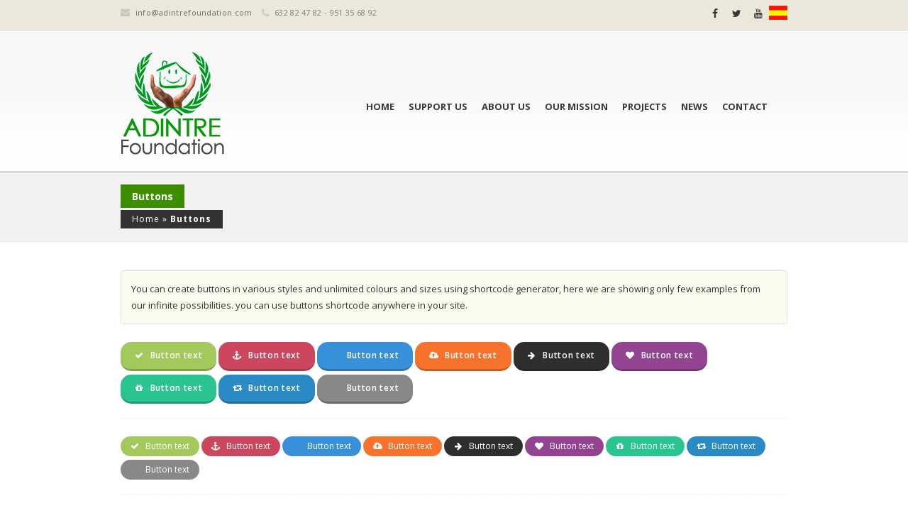

--- FILE ---
content_type: text/html; charset=UTF-8
request_url: https://www.adintrefoundation.com/buttons/
body_size: 15913
content:
<!DOCTYPE html>
<!--[if IE 7]>
<html class="ie ie7" lang="en-US">
<![endif]-->
<!--[if IE 8]>
<html class="ie ie8" lang="en-US">
<![endif]-->
<!--[if !(IE 7) | !(IE 8)  ]><!-->
<html lang="en-US">
	<!--<![endif]-->
		<head>
		<meta http-equiv="X-UA-Compatible" content="IE=edge">
		<meta charset="UTF-8">
		<meta name="viewport" content="width=device-width, initial-scale=1.0">
		<title>Buttons | ADINTRE FOUNDATION &#8211; WELCOME CENTER &#8211; SOCIAL INTEGRATION &#8211; HUMANITARIAN AID &#8211; NGO &#8211; MÁLAGA &#8211; FUENGIROLA &#8211; MIJAS</title>
		<link rel="profile" href="http://gmpg.org/xfn/11">
		<link rel="pingback" href="https://www.adintrefoundation.com/xmlrpc.php">


		<!-- start favicon and apple icons -->
					<link rel="shortcut icon" href="https://www.adintrefoundation.com/wp-content/uploads/2015/08/favicon.ico" title="Favicon" />
		
		
		
				<!-- end favicons and apple icons -->

		<title>Buttons &#8211; ADINTRE FOUNDATION &#8211; WELCOME CENTER &#8211; SOCIAL INTEGRATION &#8211; HUMANITARIAN AID &#8211; NGO &#8211; MÁLAGA &#8211; FUENGIROLA &#8211; MIJAS</title>
<meta name='robots' content='max-image-preview:large' />
<link rel='dns-prefetch' href='//fonts.googleapis.com' />
<link rel="alternate" type="application/rss+xml" title="ADINTRE FOUNDATION - WELCOME CENTER - SOCIAL INTEGRATION - HUMANITARIAN AID - NGO - MÁLAGA - FUENGIROLA - MIJAS &raquo; Feed" href="https://www.adintrefoundation.com/feed/" />
<link rel="alternate" type="application/rss+xml" title="ADINTRE FOUNDATION - WELCOME CENTER - SOCIAL INTEGRATION - HUMANITARIAN AID - NGO - MÁLAGA - FUENGIROLA - MIJAS &raquo; Comments Feed" href="https://www.adintrefoundation.com/comments/feed/" />
<link rel="alternate" type="application/rss+xml" title="ADINTRE FOUNDATION - WELCOME CENTER - SOCIAL INTEGRATION - HUMANITARIAN AID - NGO - MÁLAGA - FUENGIROLA - MIJAS &raquo; Buttons Comments Feed" href="https://www.adintrefoundation.com/buttons/feed/" />
<link rel="alternate" title="oEmbed (JSON)" type="application/json+oembed" href="https://www.adintrefoundation.com/wp-json/oembed/1.0/embed?url=https%3A%2F%2Fwww.adintrefoundation.com%2Fbuttons%2F" />
<link rel="alternate" title="oEmbed (XML)" type="text/xml+oembed" href="https://www.adintrefoundation.com/wp-json/oembed/1.0/embed?url=https%3A%2F%2Fwww.adintrefoundation.com%2Fbuttons%2F&#038;format=xml" />
<style id='wp-img-auto-sizes-contain-inline-css' type='text/css'>
img:is([sizes=auto i],[sizes^="auto," i]){contain-intrinsic-size:3000px 1500px}
/*# sourceURL=wp-img-auto-sizes-contain-inline-css */
</style>
<link rel='stylesheet' id='aqpb-view-css-css' href='https://www.adintrefoundation.com/wp-content/plugins/sarraty-core/aqua//assets/stylesheets/aqpb-view.css?ver=1768597709' type='text/css' media='all' />
<link rel='stylesheet' id='ptsans-css' href='//fonts.googleapis.com/css?family=PT+Sans%3A400%2C700&#038;ver=6.9' type='text/css' media='all' />
<link rel='stylesheet' id='opensans-css' href='//fonts.googleapis.com/css?family=Open+Sans%3A400%2C600%2C700%2C800&#038;ver=6.9' type='text/css' media='all' />
<style id='wp-emoji-styles-inline-css' type='text/css'>

	img.wp-smiley, img.emoji {
		display: inline !important;
		border: none !important;
		box-shadow: none !important;
		height: 1em !important;
		width: 1em !important;
		margin: 0 0.07em !important;
		vertical-align: -0.1em !important;
		background: none !important;
		padding: 0 !important;
	}
/*# sourceURL=wp-emoji-styles-inline-css */
</style>
<style id='wp-block-library-inline-css' type='text/css'>
:root{--wp-block-synced-color:#7a00df;--wp-block-synced-color--rgb:122,0,223;--wp-bound-block-color:var(--wp-block-synced-color);--wp-editor-canvas-background:#ddd;--wp-admin-theme-color:#007cba;--wp-admin-theme-color--rgb:0,124,186;--wp-admin-theme-color-darker-10:#006ba1;--wp-admin-theme-color-darker-10--rgb:0,107,160.5;--wp-admin-theme-color-darker-20:#005a87;--wp-admin-theme-color-darker-20--rgb:0,90,135;--wp-admin-border-width-focus:2px}@media (min-resolution:192dpi){:root{--wp-admin-border-width-focus:1.5px}}.wp-element-button{cursor:pointer}:root .has-very-light-gray-background-color{background-color:#eee}:root .has-very-dark-gray-background-color{background-color:#313131}:root .has-very-light-gray-color{color:#eee}:root .has-very-dark-gray-color{color:#313131}:root .has-vivid-green-cyan-to-vivid-cyan-blue-gradient-background{background:linear-gradient(135deg,#00d084,#0693e3)}:root .has-purple-crush-gradient-background{background:linear-gradient(135deg,#34e2e4,#4721fb 50%,#ab1dfe)}:root .has-hazy-dawn-gradient-background{background:linear-gradient(135deg,#faaca8,#dad0ec)}:root .has-subdued-olive-gradient-background{background:linear-gradient(135deg,#fafae1,#67a671)}:root .has-atomic-cream-gradient-background{background:linear-gradient(135deg,#fdd79a,#004a59)}:root .has-nightshade-gradient-background{background:linear-gradient(135deg,#330968,#31cdcf)}:root .has-midnight-gradient-background{background:linear-gradient(135deg,#020381,#2874fc)}:root{--wp--preset--font-size--normal:16px;--wp--preset--font-size--huge:42px}.has-regular-font-size{font-size:1em}.has-larger-font-size{font-size:2.625em}.has-normal-font-size{font-size:var(--wp--preset--font-size--normal)}.has-huge-font-size{font-size:var(--wp--preset--font-size--huge)}.has-text-align-center{text-align:center}.has-text-align-left{text-align:left}.has-text-align-right{text-align:right}.has-fit-text{white-space:nowrap!important}#end-resizable-editor-section{display:none}.aligncenter{clear:both}.items-justified-left{justify-content:flex-start}.items-justified-center{justify-content:center}.items-justified-right{justify-content:flex-end}.items-justified-space-between{justify-content:space-between}.screen-reader-text{border:0;clip-path:inset(50%);height:1px;margin:-1px;overflow:hidden;padding:0;position:absolute;width:1px;word-wrap:normal!important}.screen-reader-text:focus{background-color:#ddd;clip-path:none;color:#444;display:block;font-size:1em;height:auto;left:5px;line-height:normal;padding:15px 23px 14px;text-decoration:none;top:5px;width:auto;z-index:100000}html :where(.has-border-color){border-style:solid}html :where([style*=border-top-color]){border-top-style:solid}html :where([style*=border-right-color]){border-right-style:solid}html :where([style*=border-bottom-color]){border-bottom-style:solid}html :where([style*=border-left-color]){border-left-style:solid}html :where([style*=border-width]){border-style:solid}html :where([style*=border-top-width]){border-top-style:solid}html :where([style*=border-right-width]){border-right-style:solid}html :where([style*=border-bottom-width]){border-bottom-style:solid}html :where([style*=border-left-width]){border-left-style:solid}html :where(img[class*=wp-image-]){height:auto;max-width:100%}:where(figure){margin:0 0 1em}html :where(.is-position-sticky){--wp-admin--admin-bar--position-offset:var(--wp-admin--admin-bar--height,0px)}@media screen and (max-width:600px){html :where(.is-position-sticky){--wp-admin--admin-bar--position-offset:0px}}

/*# sourceURL=wp-block-library-inline-css */
</style><style id='global-styles-inline-css' type='text/css'>
:root{--wp--preset--aspect-ratio--square: 1;--wp--preset--aspect-ratio--4-3: 4/3;--wp--preset--aspect-ratio--3-4: 3/4;--wp--preset--aspect-ratio--3-2: 3/2;--wp--preset--aspect-ratio--2-3: 2/3;--wp--preset--aspect-ratio--16-9: 16/9;--wp--preset--aspect-ratio--9-16: 9/16;--wp--preset--color--black: #000000;--wp--preset--color--cyan-bluish-gray: #abb8c3;--wp--preset--color--white: #ffffff;--wp--preset--color--pale-pink: #f78da7;--wp--preset--color--vivid-red: #cf2e2e;--wp--preset--color--luminous-vivid-orange: #ff6900;--wp--preset--color--luminous-vivid-amber: #fcb900;--wp--preset--color--light-green-cyan: #7bdcb5;--wp--preset--color--vivid-green-cyan: #00d084;--wp--preset--color--pale-cyan-blue: #8ed1fc;--wp--preset--color--vivid-cyan-blue: #0693e3;--wp--preset--color--vivid-purple: #9b51e0;--wp--preset--gradient--vivid-cyan-blue-to-vivid-purple: linear-gradient(135deg,rgb(6,147,227) 0%,rgb(155,81,224) 100%);--wp--preset--gradient--light-green-cyan-to-vivid-green-cyan: linear-gradient(135deg,rgb(122,220,180) 0%,rgb(0,208,130) 100%);--wp--preset--gradient--luminous-vivid-amber-to-luminous-vivid-orange: linear-gradient(135deg,rgb(252,185,0) 0%,rgb(255,105,0) 100%);--wp--preset--gradient--luminous-vivid-orange-to-vivid-red: linear-gradient(135deg,rgb(255,105,0) 0%,rgb(207,46,46) 100%);--wp--preset--gradient--very-light-gray-to-cyan-bluish-gray: linear-gradient(135deg,rgb(238,238,238) 0%,rgb(169,184,195) 100%);--wp--preset--gradient--cool-to-warm-spectrum: linear-gradient(135deg,rgb(74,234,220) 0%,rgb(151,120,209) 20%,rgb(207,42,186) 40%,rgb(238,44,130) 60%,rgb(251,105,98) 80%,rgb(254,248,76) 100%);--wp--preset--gradient--blush-light-purple: linear-gradient(135deg,rgb(255,206,236) 0%,rgb(152,150,240) 100%);--wp--preset--gradient--blush-bordeaux: linear-gradient(135deg,rgb(254,205,165) 0%,rgb(254,45,45) 50%,rgb(107,0,62) 100%);--wp--preset--gradient--luminous-dusk: linear-gradient(135deg,rgb(255,203,112) 0%,rgb(199,81,192) 50%,rgb(65,88,208) 100%);--wp--preset--gradient--pale-ocean: linear-gradient(135deg,rgb(255,245,203) 0%,rgb(182,227,212) 50%,rgb(51,167,181) 100%);--wp--preset--gradient--electric-grass: linear-gradient(135deg,rgb(202,248,128) 0%,rgb(113,206,126) 100%);--wp--preset--gradient--midnight: linear-gradient(135deg,rgb(2,3,129) 0%,rgb(40,116,252) 100%);--wp--preset--font-size--small: 13px;--wp--preset--font-size--medium: 20px;--wp--preset--font-size--large: 36px;--wp--preset--font-size--x-large: 42px;--wp--preset--spacing--20: 0.44rem;--wp--preset--spacing--30: 0.67rem;--wp--preset--spacing--40: 1rem;--wp--preset--spacing--50: 1.5rem;--wp--preset--spacing--60: 2.25rem;--wp--preset--spacing--70: 3.38rem;--wp--preset--spacing--80: 5.06rem;--wp--preset--shadow--natural: 6px 6px 9px rgba(0, 0, 0, 0.2);--wp--preset--shadow--deep: 12px 12px 50px rgba(0, 0, 0, 0.4);--wp--preset--shadow--sharp: 6px 6px 0px rgba(0, 0, 0, 0.2);--wp--preset--shadow--outlined: 6px 6px 0px -3px rgb(255, 255, 255), 6px 6px rgb(0, 0, 0);--wp--preset--shadow--crisp: 6px 6px 0px rgb(0, 0, 0);}:where(.is-layout-flex){gap: 0.5em;}:where(.is-layout-grid){gap: 0.5em;}body .is-layout-flex{display: flex;}.is-layout-flex{flex-wrap: wrap;align-items: center;}.is-layout-flex > :is(*, div){margin: 0;}body .is-layout-grid{display: grid;}.is-layout-grid > :is(*, div){margin: 0;}:where(.wp-block-columns.is-layout-flex){gap: 2em;}:where(.wp-block-columns.is-layout-grid){gap: 2em;}:where(.wp-block-post-template.is-layout-flex){gap: 1.25em;}:where(.wp-block-post-template.is-layout-grid){gap: 1.25em;}.has-black-color{color: var(--wp--preset--color--black) !important;}.has-cyan-bluish-gray-color{color: var(--wp--preset--color--cyan-bluish-gray) !important;}.has-white-color{color: var(--wp--preset--color--white) !important;}.has-pale-pink-color{color: var(--wp--preset--color--pale-pink) !important;}.has-vivid-red-color{color: var(--wp--preset--color--vivid-red) !important;}.has-luminous-vivid-orange-color{color: var(--wp--preset--color--luminous-vivid-orange) !important;}.has-luminous-vivid-amber-color{color: var(--wp--preset--color--luminous-vivid-amber) !important;}.has-light-green-cyan-color{color: var(--wp--preset--color--light-green-cyan) !important;}.has-vivid-green-cyan-color{color: var(--wp--preset--color--vivid-green-cyan) !important;}.has-pale-cyan-blue-color{color: var(--wp--preset--color--pale-cyan-blue) !important;}.has-vivid-cyan-blue-color{color: var(--wp--preset--color--vivid-cyan-blue) !important;}.has-vivid-purple-color{color: var(--wp--preset--color--vivid-purple) !important;}.has-black-background-color{background-color: var(--wp--preset--color--black) !important;}.has-cyan-bluish-gray-background-color{background-color: var(--wp--preset--color--cyan-bluish-gray) !important;}.has-white-background-color{background-color: var(--wp--preset--color--white) !important;}.has-pale-pink-background-color{background-color: var(--wp--preset--color--pale-pink) !important;}.has-vivid-red-background-color{background-color: var(--wp--preset--color--vivid-red) !important;}.has-luminous-vivid-orange-background-color{background-color: var(--wp--preset--color--luminous-vivid-orange) !important;}.has-luminous-vivid-amber-background-color{background-color: var(--wp--preset--color--luminous-vivid-amber) !important;}.has-light-green-cyan-background-color{background-color: var(--wp--preset--color--light-green-cyan) !important;}.has-vivid-green-cyan-background-color{background-color: var(--wp--preset--color--vivid-green-cyan) !important;}.has-pale-cyan-blue-background-color{background-color: var(--wp--preset--color--pale-cyan-blue) !important;}.has-vivid-cyan-blue-background-color{background-color: var(--wp--preset--color--vivid-cyan-blue) !important;}.has-vivid-purple-background-color{background-color: var(--wp--preset--color--vivid-purple) !important;}.has-black-border-color{border-color: var(--wp--preset--color--black) !important;}.has-cyan-bluish-gray-border-color{border-color: var(--wp--preset--color--cyan-bluish-gray) !important;}.has-white-border-color{border-color: var(--wp--preset--color--white) !important;}.has-pale-pink-border-color{border-color: var(--wp--preset--color--pale-pink) !important;}.has-vivid-red-border-color{border-color: var(--wp--preset--color--vivid-red) !important;}.has-luminous-vivid-orange-border-color{border-color: var(--wp--preset--color--luminous-vivid-orange) !important;}.has-luminous-vivid-amber-border-color{border-color: var(--wp--preset--color--luminous-vivid-amber) !important;}.has-light-green-cyan-border-color{border-color: var(--wp--preset--color--light-green-cyan) !important;}.has-vivid-green-cyan-border-color{border-color: var(--wp--preset--color--vivid-green-cyan) !important;}.has-pale-cyan-blue-border-color{border-color: var(--wp--preset--color--pale-cyan-blue) !important;}.has-vivid-cyan-blue-border-color{border-color: var(--wp--preset--color--vivid-cyan-blue) !important;}.has-vivid-purple-border-color{border-color: var(--wp--preset--color--vivid-purple) !important;}.has-vivid-cyan-blue-to-vivid-purple-gradient-background{background: var(--wp--preset--gradient--vivid-cyan-blue-to-vivid-purple) !important;}.has-light-green-cyan-to-vivid-green-cyan-gradient-background{background: var(--wp--preset--gradient--light-green-cyan-to-vivid-green-cyan) !important;}.has-luminous-vivid-amber-to-luminous-vivid-orange-gradient-background{background: var(--wp--preset--gradient--luminous-vivid-amber-to-luminous-vivid-orange) !important;}.has-luminous-vivid-orange-to-vivid-red-gradient-background{background: var(--wp--preset--gradient--luminous-vivid-orange-to-vivid-red) !important;}.has-very-light-gray-to-cyan-bluish-gray-gradient-background{background: var(--wp--preset--gradient--very-light-gray-to-cyan-bluish-gray) !important;}.has-cool-to-warm-spectrum-gradient-background{background: var(--wp--preset--gradient--cool-to-warm-spectrum) !important;}.has-blush-light-purple-gradient-background{background: var(--wp--preset--gradient--blush-light-purple) !important;}.has-blush-bordeaux-gradient-background{background: var(--wp--preset--gradient--blush-bordeaux) !important;}.has-luminous-dusk-gradient-background{background: var(--wp--preset--gradient--luminous-dusk) !important;}.has-pale-ocean-gradient-background{background: var(--wp--preset--gradient--pale-ocean) !important;}.has-electric-grass-gradient-background{background: var(--wp--preset--gradient--electric-grass) !important;}.has-midnight-gradient-background{background: var(--wp--preset--gradient--midnight) !important;}.has-small-font-size{font-size: var(--wp--preset--font-size--small) !important;}.has-medium-font-size{font-size: var(--wp--preset--font-size--medium) !important;}.has-large-font-size{font-size: var(--wp--preset--font-size--large) !important;}.has-x-large-font-size{font-size: var(--wp--preset--font-size--x-large) !important;}
/*# sourceURL=global-styles-inline-css */
</style>

<style id='classic-theme-styles-inline-css' type='text/css'>
/*! This file is auto-generated */
.wp-block-button__link{color:#fff;background-color:#32373c;border-radius:9999px;box-shadow:none;text-decoration:none;padding:calc(.667em + 2px) calc(1.333em + 2px);font-size:1.125em}.wp-block-file__button{background:#32373c;color:#fff;text-decoration:none}
/*# sourceURL=/wp-includes/css/classic-themes.min.css */
</style>
<link rel='stylesheet' id='contact-form-7-css' href='https://www.adintrefoundation.com/wp-content/plugins/contact-form-7/includes/css/styles.css?ver=6.1.4' type='text/css' media='all' />
<link rel='stylesheet' id='wpemfb-lightbox-css' href='https://www.adintrefoundation.com/wp-content/plugins/wp-embed-facebook/templates/lightbox/css/lightbox.css?ver=3.1.2' type='text/css' media='all' />
<link rel='stylesheet' id='asalah_bootstrap_css-css' href='https://www.adintrefoundation.com/wp-content/themes/sarraty/framework/bootstrap/css/bootstrap.css?ver=6.9' type='text/css' media='all' />
<link rel='stylesheet' id='asalah_fontawesome_css-css' href='https://www.adintrefoundation.com/wp-content/themes/sarraty/framework/fontawesome/css/font-awesome.min.css?ver=6.9' type='text/css' media='all' />
<link rel='stylesheet' id='asalah_animations_css-css' href='https://www.adintrefoundation.com/wp-content/themes/sarraty/framework/animate.min.css?ver=6.9' type='text/css' media='all' />
<link rel='stylesheet' id='asalah_fontello_css-css' href='https://www.adintrefoundation.com/wp-content/themes/sarraty/framework/fontello/css/fontello.css?ver=1' type='text/css' media='all' />
<link rel='stylesheet' id='asalah_fontello_animation_css-css' href='https://www.adintrefoundation.com/wp-content/themes/sarraty/framework/fontello/css/animation.css?ver=6.9' type='text/css' media='all' />
<link rel='stylesheet' id='asalah_fontello_ie7_css-css' href='https://www.adintrefoundation.com/wp-content/themes/sarraty/framework/fontello/css/fontello-ie7.css?ver=6.9' type='text/css' media='all' />
<link rel='stylesheet' id='asalah_main_style-css' href='https://www.adintrefoundation.com/wp-content/themes/sarraty/style.css?ver=4.77' type='text/css' media='all' />
<link rel='stylesheet' id='asalah_responsive_css-css' href='https://www.adintrefoundation.com/wp-content/themes/sarraty/responsive.css?ver=4.77' type='text/css' media='all' />
<script type="text/javascript" src="https://www.adintrefoundation.com/wp-includes/js/jquery/jquery.min.js?ver=3.7.1" id="jquery-core-js"></script>
<script type="text/javascript" src="https://www.adintrefoundation.com/wp-includes/js/jquery/jquery-migrate.min.js?ver=3.4.1" id="jquery-migrate-js"></script>
<script type="text/javascript" src="https://www.adintrefoundation.com/wp-content/plugins/revslider/public/assets/js/rbtools.min.js?ver=6.5.5" async id="tp-tools-js"></script>
<script type="text/javascript" src="https://www.adintrefoundation.com/wp-content/plugins/revslider/public/assets/js/rs6.min.js?ver=6.5.5" async id="revmin-js"></script>
<script type="text/javascript" src="https://www.adintrefoundation.com/wp-content/plugins/wp-embed-facebook/templates/lightbox/js/lightbox.min.js?ver=3.1.2" id="wpemfb-lightbox-js"></script>
<script type="text/javascript" id="wpemfb-fbjs-js-extra">
/* <![CDATA[ */
var WEF = {"local":"en_US","version":"v18.0","fb_id":"","comments_nonce":"6607ae701a"};
//# sourceURL=wpemfb-fbjs-js-extra
/* ]]> */
</script>
<script type="text/javascript" src="https://www.adintrefoundation.com/wp-content/plugins/wp-embed-facebook/inc/js/fb.min.js?ver=3.1.2" id="wpemfb-fbjs-js"></script>
<script type="text/javascript" src="https://www.adintrefoundation.com/wp-content/themes/sarraty/js/modernizr.min.js?ver=6.9" id="asalah_modernizer-js"></script>
<link rel="https://api.w.org/" href="https://www.adintrefoundation.com/wp-json/" /><link rel="alternate" title="JSON" type="application/json" href="https://www.adintrefoundation.com/wp-json/wp/v2/pages/273" /><link rel="EditURI" type="application/rsd+xml" title="RSD" href="https://www.adintrefoundation.com/xmlrpc.php?rsd" />
<meta name="generator" content="WordPress 6.9" />
<link rel="canonical" href="https://www.adintrefoundation.com/buttons/" />
<link rel='shortlink' href='https://www.adintrefoundation.com/?p=273' />
    <script type="text/javascript">
    function decrease_brightness(hex, percent){
          // strip the leading # if it's there
      hex = hex.replace(/^\s*#|\s*$/g, '');

      // convert 3 char codes --> 6, e.g. `E0F` --> `EE00FF`
      if(hex.length == 3){
          hex = hex.replace(/(.)/g, '$1$1');
      }
      var r = parseInt(hex.substr(0, 2), 16),
          g = parseInt(hex.substr(2, 2), 16),
          b = parseInt(hex.substr(4, 2), 16);

      var luma = ((r * 299) + (g * 587) + (b * 114)) / 1000;

      if (luma > 128) {
        return '#' +
         ((0|(1<<8) + r * (100 - percent) / 100).toString(16)).substr(1) +
         ((0|(1<<8) + g * (100 - percent) / 100).toString(16)).substr(1) +
         ((0|(1<<8) + b * (100 - percent) / 100).toString(16)).substr(1);
      } else {
        return '#' +
         ((0|(1<<8) + r + (256 - r) * percent / 100).toString(16)).substr(1) +
         ((0|(1<<8) + g + (256 - g) * percent / 100).toString(16)).substr(1) +
         ((0|(1<<8) + b + (256 - b) * percent / 100).toString(16)).substr(1);

      }
   }

    function hexToRgb(r,t){var n=/^#?([a-f\d]{2})([a-f\d]{2})([a-f\d]{2})$/i.exec(r),a=function(){return void 0==this.alpha?"rgb("+this.r+", "+this.g+", "+this.b+")":(this.alpha>1?this.alpha=1:this.alpha<0&&(this.alpha=0),"rgba("+this.r+", "+this.g+", "+this.b+", "+this.alpha+")")};return void 0==t?n?{r:parseInt(n[1],16),g:parseInt(n[2],16),b:parseInt(n[3],16),toString:a}:null:(t>1?t=1:0>t&&(t=0),n?{r:parseInt(n[1],16),g:parseInt(n[2],16),b:parseInt(n[3],16),alpha:t,toString:a}:null)}function rgbToHex(r,t,n){function a(r){var t=r.toString(16);return 1==t.length?"0"+t:t}if(void 0==t||void 0==n){if("string"==typeof r){var i=/^rgb[a]?\(([\d]+)[ \n]*,[ \n]*([\d]+)[ \n]*,[ \n]*([\d]+)[ \n]*,?[ \n]*([.\d]+)?[ \n]*\)$/i.exec(r);return rgbToHex(parseInt(i[1]),parseInt(i[2]),parseInt(i[3]))}return void 0==r.r||void 0==r.g||void 0==r.b?null:rgbToHex(r.r,r.g,r.b)}var e=r;return"#"+a(e)+a(t)+a(n)}
    </script>
    <meta name="generator" content="Powered by WPBakery Page Builder - drag and drop page builder for WordPress."/>
<meta name="generator" content="Powered by Slider Revolution 6.5.5 - responsive, Mobile-Friendly Slider Plugin for WordPress with comfortable drag and drop interface." />
<style>@media only screen and (-webkit-min-device-pixel-ratio: 2), only screen and (min-device-pixel-ratio: 2) { .default_logo {display: none;}.retina_logo {display: block;	}}a, .title > a:hover, address i, .step_icon, .slider_title,  .slider_alert_icon, .panel-group .panel-heading a.accordion-toggle:before, .side_content .widget_container ul > li > a:hover, .post_title a:hover, .nav-tabs > li > a:after, .nav-tabs > li.active > a:after, .comment_info a.comment-reply-link, .carousel-control:hover, .widget_container ul > li:before, .widget_container.widget_categories ul > li:before, .widget_container.widget_archive ul > li:before, .widget_container.widget_nav_menu ul > li:before, .widget_container.widget_pages ul > li:before, .widget_container.widget_recent_entries ul > li:before, .widget_container.widget_meta ul > li:before, .widget_container.widget_recent_comments ul > li:before, .navbar-default .navbar-nav > .current-page-ancestor > a, .woocommerce div.product span.price, .woocommerce-page div.product span.price, .woocommerce #content div.product span.price, .woocommerce-page #content div.product span.price, .woocommerce div.product p.price, .woocommerce-page div.product p.price, .woocommerce #content div.product p.price, .woocommerce-page #content div.product p.price, .woocommerce ul.products li.product .price, .woocommerce-page ul.products li.product .price, .woocommerce a.button.added:before, .woocommerce-page a.button.added:before, .woocommerce button.button.added:before, .woocommerce-page button.button.added:before, .woocommerce input.button.added:before, .woocommerce-page input.button.added:before, .woocommerce #respond input#submit.added:before, .woocommerce-page #respond input#submit.added:before, .woocommerce #content input.button.added:before, .woocommerce-page #content input.button.added:before, .no-touch .hi-icon-effect-3a .hi-icon:hover, .hi-icon-effect-3b .hi-icon, .hi-icon-effect-4 .hi-icon, .no-touch .hi-icon-effect-4 .hi-icon:hover, .dropdown-menu > li > a:hover, .logo_dot, .gray_section .portfolio_intro_container .title.project_title، .thin_title:before, .thin_title:before, .gray_section .portfolio_intro_container .title.project_title, .navbar-nav>.active>a>i, .menu-item > a:hover > i, .view-tenth h2, .dropdown-menu > .active > a, .dropdown-menu > .active > a:hover, .dropdown-menu > .active > a:focus, .navbar-default .navbar-nav>.open>a, .navbar-default .navbar-nav>.open>a:hover, .navbar-default .navbar-nav>.open>a:focus, .navbar-default .navbar-nav>li>a:hover, .su-tooltip, .service_row_bordered:hover .service_icon a, .service_icon a, .filters > ul > li > a:hover, .navbar-default .navbar-nav > .current-page-ancestor > a, .navbar-default .navbar-nav > .current-menu-ancestor > a, .navbar-default .navbar-nav > .current-menu-parent > a, .navbar-default .navbar-nav > .current-page-parent > a, .navbar-default .navbar-nav > .current_page_parent > a, .navbar-default .navbar-nav > .current_page_ancestor > a, .navbar-default .navbar-nav > .current-page-ancestor > a:hover, .navbar-default .navbar-nav > .current-menu-ancestor > a:hover, .navbar-default .navbar-nav > .current-menu-parent > a:hover, .navbar-default .navbar-nav > .current-page-parent > a:hover, .navbar-default .navbar-nav > .current_page_parent > a:hover, .navbar-default .navbar-nav > .current_page_ancestor > a:hover, .navbar-default .navbar-nav>.active>a, .navbar-default .navbar-nav>.active>a:hover, .navbar-default .navbar-nav>.active>a:focus, .default_color, .woocommerce .woocommerce-message:before, .mobile_dropdown_arrow, .nav .open > a, .nav .open > a:hover, .nav .open > a:focus {color: #3f9300;}.navbar-default .navbar-nav>.open>a .caret, .navbar-default .navbar-nav>.open>a:hover .caret, .navbar-default .navbar-nav>.open>a:focus .caret, .navbar-default .navbar-nav>.active>a .caret, .navbar-default .navbar-nav>.active>a:hover .caret, .navbar-default .navbar-nav>.active>a:focus .caret, .navbar-default .navbar-nav>li>a:hover .caret {border-top-color: #3f9300;border-bottom-color: #3f9300;}.green_social .social_icon a, .blog_post_type, .pagination > li > a.active, .pagination > li > span.active, .pricingcontainer.style1 .plans, .pricingcontainer.style2 .recommended_package.pricing_table_layout .plans .plan_price, .woocommerce a.button.alt, .woocommerce-page a.button.alt, .woocommerce button.button.alt, .woocommerce-page button.button.alt, .woocommerce input.button.alt, .woocommerce-page input.button.alt, .woocommerce #respond input#submit.alt, .woocommerce-page #respond input#submit.alt, .woocommerce #content input.button.alt, .woocommerce-page #content input.button.alt, .hi-icon-effect-3 .hi-icon:after, .progress-bar, .page_info, .header_info .search .input-group .btn, .header_social .green_social، .woocommerce span.onsale, .woocommerce-page span.onsale, .header_social .green_social, .ch-info .ch-info-back, .view a.info, .color_overlay, .filters > ul > li.active > a, .action_button .btn-default, .btn-color, .btn-color:hover, .tp-caption.modern_big_greenbg, .thin_title:before, .action_box, .btn-default, .ei-slider-thumbs li.ei-slider-element  {background-color: #3f9300;}.woocommerce .woocommerce-message {border-top-color:#3f9300;}.hi-icon-effect-4 .hi-icon:after, .navbar-default .navbar-nav > .current-page-ancestor > a, .navbar-default .navbar-nav > .current-menu-ancestor > a, .navbar-default .navbar-nav > .current-menu-parent > a, .navbar-default .navbar-nav > .current-page-parent > a, .navbar-default .navbar-nav > .current_page_parent > a, .navbar-default .navbar-nav > .current_page_ancestor > a, .navbar-default .navbar-nav > .current-page-ancestor > a:hover, .navbar-default .navbar-nav > .current-menu-ancestor > a:hover, .navbar-default .navbar-nav > .current-menu-parent > a:hover, .navbar-default .navbar-nav > .current-page-parent > a:hover, .navbar-default .navbar-nav > .current_page_parent > a:hover, .navbar-default .navbar-nav > .current_page_ancestor > a:hover, .navbar-default .navbar-nav>.active>a, .navbar-default .navbar-nav>.active>a:hover, .navbar-default .navbar-nav>.active>a:focus, .action_button .btn-default, .btn-color, .btn-color:hover, .btn-default {border-color: #3f9300;}.sarraty_button {background-color: #3f9300;border-color: #2c6700;}.sarraty_button span   {border-color: #79b34d;}.btn-default  {border-bottom-color: #2c6700;}.side_content .widget_container .project_preview_url > a, .side_content .widget_container.project-widget a {color: #3f9300;}.woocommerce-message, .testimonial_text {border-top-color: #3f9300;}.portfolio_intro_container  {border-bottom-color: #3f9300;}.dropdown-submenu .dropdown-menu {border-left-color: #3f9300;}.hi-icon-effect-3 .hi-icon, .hi-icon-effect-4 .hi-icon {box-shadow: 0 0 0 2px #3f9300;}.no-touch .hi-icon-effect-4 .hi-icon:hover{box-shadow: 0 0 0 0 #3f9300;}.pricingcontainer.style3 .recommended_package.pricing_table_layout .plans .plan_price {background-color: #3f9300;background-image: linear-gradient(bottom, #3f9300 50%, #79b34d 100%);background-image: -moz-linear-gradient(bottom, #3f9300 50%, #79b34d 100%);background-image: -webkit-linear-gradient(bottom, #3f9300 50%, #79b34d 100%);}.action_button .btn-default.default_btn_style {
			        background-color: #FCFCFC;
			        color: #222;
			        border-color: #fff;
			        border-bottom: 3px solid #ddd;
			        }
			        .btn-default:hover {
			        background-color: #888;
			        color: #fff;
			        border-bottom: 3px solid #666;
			        }
			        .dropdown-menu { opacity: 0.9; filter: alpha(opacity=90); }.logo img {width:146px;height:148px;}.sticky_header .logo img {width:80px;height:81px;}@media (min-width:992px) {.sticky_header .header_below {padding-bottom:2px;}.sticky_header .main_navbar {margin-top:7px;}}.credits_logo img {width: auto;height:28px;}.sticky_header.fixed_header.site_header {margin-top: -40px;}.main_navbar {margin-top:60px;}   .ch-info > div {
    border-radius: 0;
}
.ch-info {
    height: 120px;
    width: 120px;
}
.ch-info-wrap {
    height: 120px;
    width: 120px;
}
.ch-item {
    margin-left: -75px;
    top: -75px;
}
.client_item {
    opacity: 0.8;
}
.header_top {
    background-color: #ebe8da;
}
input[type="text"], input[type="email"],  input[type="number"], input[type="tel"], input[type="date"], input[type="password"], textarea {
    border: 1px solid #cbcbcb;
}
.social_icon.rss_icon a {
background-image: url("https://www.adintrefoundation.com/wp-content/uploads/2021/12/esp2.png");
display: block;
text-indent:-9999px;
cursor:pointer;
float:left;
width:26px;
height:20px;
margin-top: 5px;}
.navbar-default .navbar-nav > li > a {
    padding: 0px 10px;
}
.gray_social .social_icon a {
    background-color: #ebe8da;
    color: #333;
}</style>	<!--[if lt IE 9]>
	<script src="https://www.adintrefoundation.com/wp-content/themes/sarraty/js/html5shiv.js"></script>
	<script src="https://www.adintrefoundation.com/wp-content/themes/sarraty/js/respond.min.js"></script>

	<![endif]-->
	<script type="text/javascript">function setREVStartSize(e){
			//window.requestAnimationFrame(function() {				 
				window.RSIW = window.RSIW===undefined ? window.innerWidth : window.RSIW;	
				window.RSIH = window.RSIH===undefined ? window.innerHeight : window.RSIH;	
				try {								
					var pw = document.getElementById(e.c).parentNode.offsetWidth,
						newh;
					pw = pw===0 || isNaN(pw) ? window.RSIW : pw;
					e.tabw = e.tabw===undefined ? 0 : parseInt(e.tabw);
					e.thumbw = e.thumbw===undefined ? 0 : parseInt(e.thumbw);
					e.tabh = e.tabh===undefined ? 0 : parseInt(e.tabh);
					e.thumbh = e.thumbh===undefined ? 0 : parseInt(e.thumbh);
					e.tabhide = e.tabhide===undefined ? 0 : parseInt(e.tabhide);
					e.thumbhide = e.thumbhide===undefined ? 0 : parseInt(e.thumbhide);
					e.mh = e.mh===undefined || e.mh=="" || e.mh==="auto" ? 0 : parseInt(e.mh,0);		
					if(e.layout==="fullscreen" || e.l==="fullscreen") 						
						newh = Math.max(e.mh,window.RSIH);					
					else{					
						e.gw = Array.isArray(e.gw) ? e.gw : [e.gw];
						for (var i in e.rl) if (e.gw[i]===undefined || e.gw[i]===0) e.gw[i] = e.gw[i-1];					
						e.gh = e.el===undefined || e.el==="" || (Array.isArray(e.el) && e.el.length==0)? e.gh : e.el;
						e.gh = Array.isArray(e.gh) ? e.gh : [e.gh];
						for (var i in e.rl) if (e.gh[i]===undefined || e.gh[i]===0) e.gh[i] = e.gh[i-1];
											
						var nl = new Array(e.rl.length),
							ix = 0,						
							sl;					
						e.tabw = e.tabhide>=pw ? 0 : e.tabw;
						e.thumbw = e.thumbhide>=pw ? 0 : e.thumbw;
						e.tabh = e.tabhide>=pw ? 0 : e.tabh;
						e.thumbh = e.thumbhide>=pw ? 0 : e.thumbh;					
						for (var i in e.rl) nl[i] = e.rl[i]<window.RSIW ? 0 : e.rl[i];
						sl = nl[0];									
						for (var i in nl) if (sl>nl[i] && nl[i]>0) { sl = nl[i]; ix=i;}															
						var m = pw>(e.gw[ix]+e.tabw+e.thumbw) ? 1 : (pw-(e.tabw+e.thumbw)) / (e.gw[ix]);					
						newh =  (e.gh[ix] * m) + (e.tabh + e.thumbh);
					}
					var el = document.getElementById(e.c);
					if (el!==null && el) el.style.height = newh+"px";					
					el = document.getElementById(e.c+"_wrapper");
					if (el!==null && el) {
						el.style.height = newh+"px";
						el.style.display = "block";
					}
				} catch(e){
					console.log("Failure at Presize of Slider:" + e)
				}					   
			//});
		  };</script>
<noscript><style> .wpb_animate_when_almost_visible { opacity: 1; }</style></noscript>	<link rel='stylesheet' id='su-box-shortcodes-css' href='https://www.adintrefoundation.com/wp-content/plugins/shortcodes-ultimate/assets/css/box-shortcodes.css?ver=4.6.2' type='text/css' media='all' />
<link rel='stylesheet' id='font-awesome-css' href='http://netdna.bootstrapcdn.com/font-awesome/4.0.3/css/font-awesome.min.css?ver=4.0.3' type='text/css' media='all' />
<link rel='stylesheet' id='su-content-shortcodes-css' href='https://www.adintrefoundation.com/wp-content/plugins/shortcodes-ultimate/assets/css/content-shortcodes.css?ver=4.6.2' type='text/css' media='all' />
<link rel='stylesheet' id='rs-plugin-settings-css' href='https://www.adintrefoundation.com/wp-content/plugins/revslider/public/assets/css/rs6.css?ver=6.5.5' type='text/css' media='all' />
<style id='rs-plugin-settings-inline-css' type='text/css'>
.tp-caption.big_white{font-size:30px;line-height:36px;font-weight:800;color:#ffffff;text-decoration:none;background-color:rgb(0,0,0);background-color:rgba(0,0,0,0.6);text-shadow:none;margin:0px;letter-spacing:0.5px;padding:10px 13px 10px 13px;border-width:0px;border-color:rgb(255,255,255);border-style:none}.tp-caption.small_white{font-size:13px;line-height:19px;font-weight:normal;color:#ffffff;text-decoration:none;background-color:rgb(0,0,0);background-color:rgba(0,0,0,0.6);text-shadow:none;margin:0px;letter-spacing:1px;padding:7px 13px 8px 13px;border-width:0px;border-color:rgb(255,255,255);border-style:none}.tp-caption.biger_white{font-size:20px;line-height:36px;font-weight:800;color:#ffffff;text-decoration:none;background-color:rgb(0,0,0);background-color:rgba(0,0,0,0.6);text-shadow:none;margin:0px;letter-spacing:0.5px;text-transform:uppercase;padding:12px 20px 12px 20px;border-width:0px;border-color:rgb(255,255,255);border-style:none}.tp-caption.modern_big_greenbg{font-size:22px;line-height:36px;font-weight:800;color:#ffffff;text-decoration:none;background-color:rgb(191,217,141);background-color:rgba(191,217,141,1);text-shadow:none;margin:0px;letter-spacing:0.5px;text-transform:uppercase;padding:4px 13px 4px 13px;border-width:0px;border-color:rgb(255,255,255);border-style:none}.tp-caption.main_white_title_large{font-size:52px;line-height:38px;font-weight:800;font-family:"Open Sans",sans-serif;color:#ffffff;text-decoration:none;background-color:transparent;text-shadow:rgba(70,70,70,0.701961) 0px 1px 3px;margin:0px;padding:1px 4px 0px 4px;border-width:0px;border-color:rgb(255,255,255);border-style:none}.tp-caption.main_white_title{font-size:32px;line-height:38px;font-weight:600;font-family:"Open Sans",sans-serif;color:#fff;text-decoration:none;background-color:transparent;text-shadow:rgba(70,70,70,0.701961) 0px 1px 3px;margin:0px;padding:1px 4px 0px 4px;border-width:0px;border-color:rgb(255,255,255);border-style:none}.tp-caption.main_black_title{font-size:24px;line-height:40px;font-weight:800;font-family:"Open Sans",sans-serif;color:#333333;text-decoration:none;background-color:transparent;text-shadow:none;margin:0px;padding:1px 4px 0px 4px;border-width:0px;border-color:rgb(51,51,51);border-style:none}.tp-caption.black_description{font-size:12px;line-height:20px;color:#333;text-decoration:none;background-color:transparent;text-shadow:none;margin:0px;padding:1px 4px 0px 4px;border-width:0px;border-color:rgb(51,51,51);border-style:none}.tp-caption.medium_green{position:absolute;text-shadow:none;color:#78c42a;font-size:24px;font-weight:bold;margin-top:0;line-height:32px;padding:0px 4px;padding-top:1px;margin:0px;border-width:0px;border-style:none;background-color:transparent}.tp-caption.big_green{position:absolute;color:#78c42a;text-shadow:none;font-size:32px;margin-top:0;font-weight:800;text-transform:uppercase;line-height:40px;padding:0px 4px;padding-top:1px;margin:0px;border-width:0px;border-style:none;background-color:transparent}.tp-caption.black_title{position:absolute;color:#333;text-shadow:none;font-size:28px;margin-top:0;line-height:20px;padding:0px 4px;padding-top:1px;margin:0px;border-width:0px;border-style:none;background-color:transparent}.tp-caption.small_white_right{font-size:13px;line-height:19px;color:#ffffff;text-decoration:none;background-color:rgb(0,0,0);background-color:rgba(0,0,0,0.6);text-shadow:none;margin:0px;letter-spacing:1px;padding:7px 13px 8px 13px;text-align:right;font-weight:normal;border-width:0px;border-color:rgb(255,255,255);border-style:none}.tp-caption.main_white_title_small{font-size:22px;line-height:38px;font-weight:600;font-family:"Open Sans",sans-serif;color:#fff;text-decoration:none;background-color:transparent;text-shadow:rgba(70,70,70,0.701961) 0px 1px 3px;margin:0px;padding:1px 4px 0px 4px;border-width:0px;border-color:rgb(255,255,255);border-style:none}.tp-caption.main_white_title_bold{font-size:32px;line-height:38px;font-family:"Open Sans",sans-serif;color:#ffffff;text-decoration:none;background-color:transparent;text-shadow:rgba(70,70,70,0.701961) 0px 1px 3px;margin:0px;padding:1px 4px 0px 4px;font-weight:800;border-width:0px;border-color:rgb(255,255,255);border-style:none}
/*# sourceURL=rs-plugin-settings-inline-css */
</style>
</head>

	<body class="wp-singular page-template-default page page-id-273 wp-embed-responsive wp-theme-sarraty fluid_body wpb-js-composer js-comp-ver-6.7.0 vc_responsive">

		<!-- start facebook sdk -->
					<!-- Load facebook SDK -->
			<div id="fb-root"></div>
			<script>(function(d, s, id) {
					var js, fjs = d.getElementsByTagName(s)[0];
					if (d.getElementById(id))
						return;
					js = d.createElement(s);
					js.id = id;
					js.src = "//connect.facebook.net/en_US/all.js#xfbml=1";
					fjs.parentNode.insertBefore(js, fjs);
				}(document, 'script', 'facebook-jssdk'));</script>
			<!-- End Load facebook SDK -->
				<!-- end facebook sdk -->


				<!-- start site header -->
		<header class="site_header css3_header fixed_header">
			<!-- start header container -->
							<!-- start header_top container -->
				<div class="header_top">
					<div class="container">
						<!-- start header info -->
						<div class="header_info clearfix none">

							<!-- start contact info -->
															<!-- start contact info -->
								<div class="contact_info pull-left">
																			<span class="contact_info_item email_address"><i class="fa fa-envelope"></i>  <a href="mailto:inf&#111;&#64;&#97;&#100;&#105;&#110;&#116;ref&#111;u&#110;dat&#105;&#111;&#110;&#46;co&#109;">in&#102;&#111;&#64;adintref&#111;&#117;&#110;da&#116;i&#111;n.&#99;&#111;m</a></span>
								  
								  										<span class="contact_info_item phone_number"><i class="fa fa-phone"></i>  632 82 47 82 - 951 35 68 92</span>
								  								</div>
														<!-- end contact info -->

							<!-- start header search box -->
															<!-- start social icons -->
								<div class="header_social pull-right">
									<ul class="social_icons_list gray_social"><li class="social_icon facebook_icon"><a rel="nofollow noreferrer" target="_blank" title="Facebook" href="https://www.facebook.com/asociacionadintre?fref=ts"><i class="fa fa-facebook"></i></a></li><li class="social_icon twitter_icon"><a rel="nofollow noreferrer" target="_blank" title="Twitter" href="https://twitter.com/AsocAdintre"><i class="fa fa-twitter"></i></a></li><li class="social_icon youtube_icon"><a rel="nofollow noreferrer" target="_blank" title="Youtube" href="https://www.youtube.com/user/asociacionadintre"><i class="fa fa-youtube"></i></a></li><li class="social_icon rss_icon"><a rel="nofollow noreferrer" target="_blank" title="RSS" href="https://www.asociacionadintre.es/"><i class="fa fa-rss"></i></a></li></ul>								</div>
								<!-- end social icons -->
														<!-- end header social icons -->
						</div>
						<!-- end header info -->
					</div>
				</div>
						<!-- end header_ top container -->

			<!-- start header below container -->
			<div class="header_below">
				<div class="container">

					<!-- start site logo -->
											<div class="logo pull-left none">
							<a class="default_logo" href="https://www.adintrefoundation.com" title="ADINTRE FOUNDATION &#8211; WELCOME CENTER &#8211; SOCIAL INTEGRATION &#8211; HUMANITARIAN AID &#8211; NGO &#8211; MÁLAGA &#8211; FUENGIROLA &#8211; MIJAS"><img width="146" height="148"  src="https://www.adintrefoundation.com/wp-content/uploads/2015/10/logoen.png" alt="ADINTRE FOUNDATION &#8211; WELCOME CENTER &#8211; SOCIAL INTEGRATION &#8211; HUMANITARIAN AID &#8211; NGO &#8211; MÁLAGA &#8211; FUENGIROLA &#8211; MIJAS"><strong class="hidden">ADINTRE FOUNDATION &#8211; WELCOME CENTER &#8211; SOCIAL INTEGRATION &#8211; HUMANITARIAN AID &#8211; NGO &#8211; MÁLAGA &#8211; FUENGIROLA &#8211; MIJAS</strong></a>

							<!-- start retina logo -->
															<a class="retina_logo" href="https://www.adintrefoundation.com" title="ADINTRE FOUNDATION &#8211; WELCOME CENTER &#8211; SOCIAL INTEGRATION &#8211; HUMANITARIAN AID &#8211; NGO &#8211; MÁLAGA &#8211; FUENGIROLA &#8211; MIJAS"><img width="146" height="148"  src="https://www.adintrefoundation.com/wp-content/uploads/2015/10/logoen.png" alt="ADINTRE FOUNDATION &#8211; WELCOME CENTER &#8211; SOCIAL INTEGRATION &#8211; HUMANITARIAN AID &#8211; NGO &#8211; MÁLAGA &#8211; FUENGIROLA &#8211; MIJAS"><strong class="hidden">ADINTRE FOUNDATION &#8211; WELCOME CENTER &#8211; SOCIAL INTEGRATION &#8211; HUMANITARIAN AID &#8211; NGO &#8211; MÁLAGA &#8211; FUENGIROLA &#8211; MIJAS</strong></a>													<!-- end retina logo -->
						</div>
										<!-- end site logo -->

					<!-- start header content contains nav menu, search button and contact info -->
					<div class="header_content pull-right">
						<!-- start main navbar -->
						<nav class="main_navbar desktop_menu pull-right navbar navbar-default none" role="navigation">
							<!-- Brand and toggle get grouped for better mobile display -->
							<div class="navbar-header visible-sm visible-xs navbar-left">
								<button type="button" class="navbar-toggle" data-toggle="collapse" data-target=".navbar-ex1-collapse">
									<span class="sr-only">Menu</span>
								  <div class="menu_icon">
  									<span class="icon-bar"></span>
  									<span class="icon-bar"></span>
  									<span class="icon-bar"></span>
								  </div>
								</button>
							</div>

						  <div class="collapse navbar-collapse navbar-ex1-collapse native_nav"><ul id="menu-main-menu" class="nav navbar-nav"><li id="menu-item-839" class="menu-item menu-item-type-post_type menu-item-object-page menu-item-home menu-item-839"><a href="https://www.adintrefoundation.com/">Home</a></li>
<li id="menu-item-1128" class="menu-item menu-item-type-post_type menu-item-object-page menu-item-has-children menu-item-1128 dropdown"><a href="https://www.adintrefoundation.com/support-us/" data-hover="dropdown" class="dropdown-toggle">Support Us <span class="caret"></span></a>
<ul role="menu" class=" animated fadeInDown dropdown-menu">
	<li id="menu-item-1129" class="menu-item menu-item-type-post_type menu-item-object-page menu-item-1129"><a href="https://www.adintrefoundation.com/become-a-volunteer-worker/">Become a voluteer</a></li>
	<li id="menu-item-1130" class="menu-item menu-item-type-post_type menu-item-object-page menu-item-1130"><a href="https://www.adintrefoundation.com/become-a-member/">Become a member</a></li>
	<li id="menu-item-1131" class="menu-item menu-item-type-post_type menu-item-object-page menu-item-1131"><a href="https://www.adintrefoundation.com/make-a-donation/">Make a donation</a></li>
	<li id="menu-item-1133" class="menu-item menu-item-type-custom menu-item-object-custom menu-item-1133"><a href="https://www.asociacionadintre.es/tienda/es/">Online Shop</a></li>
	<li id="menu-item-1132" class="menu-item menu-item-type-post_type menu-item-object-page menu-item-1132"><a href="https://www.adintrefoundation.com/comments/">Your comments</a></li>
</ul>
</li>
<li id="menu-item-926" class="menu-item menu-item-type-post_type menu-item-object-page menu-item-926"><a href="https://www.adintrefoundation.com/about-us/">About Us</a></li>
<li id="menu-item-930" class="menu-item menu-item-type-post_type menu-item-object-page menu-item-has-children menu-item-930 dropdown"><a href="https://www.adintrefoundation.com/our-mission/" data-hover="dropdown" class="dropdown-toggle">Our mission <span class="caret"></span></a>
<ul role="menu" class=" animated fadeInDown dropdown-menu">
	<li id="menu-item-1437" class="menu-item menu-item-type-custom menu-item-object-custom menu-item-1437"><a target="_blank" href="https://www.adintrefoundation.com/wp-content/uploads/2025/01/Activity-memory-2024.pdf">Activity Memory 2024</a></li>
</ul>
</li>
<li id="menu-item-935" class="menu-item menu-item-type-post_type menu-item-object-page menu-item-935"><a href="https://www.adintrefoundation.com/our-projects/">Projects</a></li>
<li id="menu-item-837" class="menu-item menu-item-type-post_type menu-item-object-page menu-item-837"><a href="https://www.adintrefoundation.com/blog/">News</a></li>
<li id="menu-item-1091" class="menu-item menu-item-type-post_type menu-item-object-page menu-item-1091"><a href="https://www.adintrefoundation.com/contact/">Contact</a></li>
</ul></div>									<div class="collapse navbar-collapse navbar-ex1-collapse native_nav">
										<ul class="nav navbar-nav widgets_nav">
																					</ul>
									</div>
															</nav>
						<!-- end main navbar -->

					</div>
					<!-- end header content -->

				</div>
			</div>
			<!-- end header below container -->
		</header>
		<!-- end site header -->
		<!-- start fixed site header over the default header -->
					<div class="invisible_header"></div>
		
		<!-- start site content -->
		<div class="site_content"> <!-- the div close in footer.php file --><style>.page_title_holder {padding:18px 0} </style>		<div class="page_title_holder clearfix">
						<div class="container">
				<div class="page_info">
						<h1 class="title">Buttons </h1>
				</div>
				<!-- check if bread crumb is enabled in option panel -->
									<div class="page_nav">
						<nav class="breadcrumb"><nav class="breadcrumb"><a href="https://www.adintrefoundation.com/">Home</a> <span class="divider">&raquo;</span> <strong class="bread-current bread-273"> Buttons</strong></nav></nav>
					</div>
							</div>
		</div>
		<!-- endif for checking page title in option panel -->

<div class="container single_blog">
  <div class="row">
    <div class="main_content col-md-12">
      <article class="clearfix blog_post">

  <!-- header appears only if post format not set to standard -->
  
  <div class="blog_post_body clearfix">
    <div class="blog_post_labels">
            </div>

    <div class="blog_post_info content_container">
            		<div class="post_content">
          	<div id="fb-root"></div>
<div class="su-note" style="border-color:#e2e2d7;border-radius:3px;-moz-border-radius:3px;-webkit-border-radius:3px;"><div class="su-note-inner su-clearfix" style="background-color:#fbfbef;border-color:#fefefc;color:#333333;border-radius:3px;-moz-border-radius:3px;-webkit-border-radius:3px;">You can create buttons in various styles and unlimited colours and sizes using shortcode generator, here we are showing only few examples from our infinite possibilities. you can use buttons shortcode anywhere in your site.   </div></div>
<a href="https://www.adintrefoundation.com" class="su-button su-button-style-sarraty" style="color:#FFFFFF;background-color:#a3c95c;border-color:#82a14a;border-radius:15px;-moz-border-radius:15px;-webkit-border-radius:15px" target="_self"><span style="color:#FFFFFF;padding:5px 14px;font-size:12px;line-height:18px;border-color:#bfd98d;border-radius:15px;-moz-border-radius:15px;-webkit-border-radius:15px;text-shadow:none;-moz-text-shadow:none;-webkit-text-shadow:none"><i class="fa fa-check" style="font-size:12px;color:#FFFFFF"></i> Button text</span></a> <a href="https://www.adintrefoundation.com" class="su-button su-button-style-sarraty" style="color:#FFFFFF;background-color:#cc475e;border-color:#a3394b;border-radius:15px;-moz-border-radius:15px;-webkit-border-radius:15px" target="_self"><span style="color:#FFFFFF;padding:5px 14px;font-size:12px;line-height:18px;border-color:#db7e8e;border-radius:15px;-moz-border-radius:15px;-webkit-border-radius:15px;text-shadow:none;-moz-text-shadow:none;-webkit-text-shadow:none"><i class="fa fa-anchor" style="font-size:12px;color:#FFFFFF"></i> Button text</span></a> <a href="https://www.adintrefoundation.com" class="su-button su-button-style-sarraty" style="color:#FFFFFF;background-color:#3990da;border-color:#2e73ae;border-radius:15px;-moz-border-radius:15px;-webkit-border-radius:15px" target="_self"><span style="color:#FFFFFF;padding:5px 14px;font-size:12px;line-height:18px;border-color:#74b1e5;border-radius:15px;-moz-border-radius:15px;-webkit-border-radius:15px;text-shadow:none;-moz-text-shadow:none;-webkit-text-shadow:none"><i class="fa fa-smile" style="font-size:12px;color:#FFFFFF"></i> Button text</span></a> <a href="https://www.adintrefoundation.com" class="su-button su-button-style-sarraty" style="color:#FFFFFF;background-color:#f7732c;border-color:#c65c23;border-radius:15px;-moz-border-radius:15px;-webkit-border-radius:15px" target="_self"><span style="color:#FFFFFF;padding:5px 14px;font-size:12px;line-height:18px;border-color:#f99d6b;border-radius:15px;-moz-border-radius:15px;-webkit-border-radius:15px;text-shadow:none;-moz-text-shadow:none;-webkit-text-shadow:none"><i class="fa fa-cloud-upload" style="font-size:12px;color:#FFFFFF"></i> Button text</span></a> <a href="https://www.adintrefoundation.com" class="su-button su-button-style-sarraty" style="color:#FFFFFF;background-color:#2f2d2d;border-color:#262424;border-radius:15px;-moz-border-radius:15px;-webkit-border-radius:15px" target="_self"><span style="color:#FFFFFF;padding:5px 14px;font-size:12px;line-height:18px;border-color:#6d6c6c;border-radius:15px;-moz-border-radius:15px;-webkit-border-radius:15px;text-shadow:none;-moz-text-shadow:none;-webkit-text-shadow:none"><i class="fa fa-arrow-right" style="font-size:12px;color:#FFFFFF"></i> Button text</span></a> <a href="https://www.adintrefoundation.com" class="su-button su-button-style-sarraty" style="color:#FFFFFF;background-color:#924492;border-color:#753675;border-radius:15px;-moz-border-radius:15px;-webkit-border-radius:15px" target="_self"><span style="color:#FFFFFF;padding:5px 14px;font-size:12px;line-height:18px;border-color:#b37cb3;border-radius:15px;-moz-border-radius:15px;-webkit-border-radius:15px;text-shadow:none;-moz-text-shadow:none;-webkit-text-shadow:none"><i class="fa fa-heart" style="font-size:12px;color:#FFFFFF"></i> Button text</span></a> <a href="https://www.adintrefoundation.com" class="su-button su-button-style-sarraty" style="color:#FFFFFF;background-color:#2ac490;border-color:#229d73;border-radius:15px;-moz-border-radius:15px;-webkit-border-radius:15px" target="_self"><span style="color:#FFFFFF;padding:5px 14px;font-size:12px;line-height:18px;border-color:#6ad6b1;border-radius:15px;-moz-border-radius:15px;-webkit-border-radius:15px;text-shadow:none;-moz-text-shadow:none;-webkit-text-shadow:none"><i class="fa fa-gift" style="font-size:12px;color:#FFFFFF"></i> Button text</span></a> <a href="https://www.adintrefoundation.com" class="su-button su-button-style-sarraty" style="color:#FFFFFF;background-color:#2a8ac4;border-color:#226e9d;border-radius:15px;-moz-border-radius:15px;-webkit-border-radius:15px" target="_self"><span style="color:#FFFFFF;padding:5px 14px;font-size:12px;line-height:18px;border-color:#6aadd6;border-radius:15px;-moz-border-radius:15px;-webkit-border-radius:15px;text-shadow:none;-moz-text-shadow:none;-webkit-text-shadow:none"><i class="fa fa-retweet" style="font-size:12px;color:#FFFFFF"></i> Button text</span></a> <a href="https://www.adintrefoundation.com" class="su-button su-button-style-sarraty" style="color:#FFFFFF;background-color:#888888;border-color:#6d6d6d;border-radius:15px;-moz-border-radius:15px;-webkit-border-radius:15px" target="_self"><span style="color:#FFFFFF;padding:5px 14px;font-size:12px;line-height:18px;border-color:#acacac;border-radius:15px;-moz-border-radius:15px;-webkit-border-radius:15px;text-shadow:none;-moz-text-shadow:none;-webkit-text-shadow:none"><i class="fa fa-time" style="font-size:12px;color:#FFFFFF"></i> Button text</span></a>
<hr class="divider dotted_divider "></hr>
<a href="https://www.adintrefoundation.com" class="su-button su-button-style-flat" style="color:#FFFFFF;background-color:#a3c95c;border-color:#82a14a;border-radius:15px;-moz-border-radius:15px;-webkit-border-radius:15px" target="_self"><span style="color:#FFFFFF;padding:5px 14px;font-size:12px;line-height:18px;border-color:#bfd98d;border-radius:15px;-moz-border-radius:15px;-webkit-border-radius:15px;text-shadow:none;-moz-text-shadow:none;-webkit-text-shadow:none"><i class="fa fa-check" style="font-size:12px;color:#FFFFFF"></i> Button text</span></a> <a href="https://www.adintrefoundation.com" class="su-button su-button-style-flat" style="color:#FFFFFF;background-color:#cc475e;border-color:#a3394b;border-radius:15px;-moz-border-radius:15px;-webkit-border-radius:15px" target="_self"><span style="color:#FFFFFF;padding:5px 14px;font-size:12px;line-height:18px;border-color:#db7e8e;border-radius:15px;-moz-border-radius:15px;-webkit-border-radius:15px;text-shadow:none;-moz-text-shadow:none;-webkit-text-shadow:none"><i class="fa fa-anchor" style="font-size:12px;color:#FFFFFF"></i> Button text</span></a> <a href="https://www.adintrefoundation.com" class="su-button su-button-style-flat" style="color:#FFFFFF;background-color:#3990da;border-color:#2e73ae;border-radius:15px;-moz-border-radius:15px;-webkit-border-radius:15px" target="_self"><span style="color:#FFFFFF;padding:5px 14px;font-size:12px;line-height:18px;border-color:#74b1e5;border-radius:15px;-moz-border-radius:15px;-webkit-border-radius:15px;text-shadow:none;-moz-text-shadow:none;-webkit-text-shadow:none"><i class="fa fa-smile" style="font-size:12px;color:#FFFFFF"></i> Button text</span></a> <a href="https://www.adintrefoundation.com" class="su-button su-button-style-flat" style="color:#FFFFFF;background-color:#f7732c;border-color:#c65c23;border-radius:15px;-moz-border-radius:15px;-webkit-border-radius:15px" target="_self"><span style="color:#FFFFFF;padding:5px 14px;font-size:12px;line-height:18px;border-color:#f99d6b;border-radius:15px;-moz-border-radius:15px;-webkit-border-radius:15px;text-shadow:none;-moz-text-shadow:none;-webkit-text-shadow:none"><i class="fa fa-cloud-upload" style="font-size:12px;color:#FFFFFF"></i> Button text</span></a> <a href="https://www.adintrefoundation.com" class="su-button su-button-style-flat" style="color:#FFFFFF;background-color:#2f2d2d;border-color:#262424;border-radius:15px;-moz-border-radius:15px;-webkit-border-radius:15px" target="_self"><span style="color:#FFFFFF;padding:5px 14px;font-size:12px;line-height:18px;border-color:#6d6c6c;border-radius:15px;-moz-border-radius:15px;-webkit-border-radius:15px;text-shadow:none;-moz-text-shadow:none;-webkit-text-shadow:none"><i class="fa fa-arrow-right" style="font-size:12px;color:#FFFFFF"></i> Button text</span></a> <a href="https://www.adintrefoundation.com" class="su-button su-button-style-flat" style="color:#FFFFFF;background-color:#924492;border-color:#753675;border-radius:15px;-moz-border-radius:15px;-webkit-border-radius:15px" target="_self"><span style="color:#FFFFFF;padding:5px 14px;font-size:12px;line-height:18px;border-color:#b37cb3;border-radius:15px;-moz-border-radius:15px;-webkit-border-radius:15px;text-shadow:none;-moz-text-shadow:none;-webkit-text-shadow:none"><i class="fa fa-heart" style="font-size:12px;color:#FFFFFF"></i> Button text</span></a> <a href="https://www.adintrefoundation.com" class="su-button su-button-style-flat" style="color:#FFFFFF;background-color:#2ac490;border-color:#229d73;border-radius:15px;-moz-border-radius:15px;-webkit-border-radius:15px" target="_self"><span style="color:#FFFFFF;padding:5px 14px;font-size:12px;line-height:18px;border-color:#6ad6b1;border-radius:15px;-moz-border-radius:15px;-webkit-border-radius:15px;text-shadow:none;-moz-text-shadow:none;-webkit-text-shadow:none"><i class="fa fa-gift" style="font-size:12px;color:#FFFFFF"></i> Button text</span></a> <a href="https://www.adintrefoundation.com" class="su-button su-button-style-flat" style="color:#FFFFFF;background-color:#2a8ac4;border-color:#226e9d;border-radius:15px;-moz-border-radius:15px;-webkit-border-radius:15px" target="_self"><span style="color:#FFFFFF;padding:5px 14px;font-size:12px;line-height:18px;border-color:#6aadd6;border-radius:15px;-moz-border-radius:15px;-webkit-border-radius:15px;text-shadow:none;-moz-text-shadow:none;-webkit-text-shadow:none"><i class="fa fa-retweet" style="font-size:12px;color:#FFFFFF"></i> Button text</span></a> <a href="https://www.adintrefoundation.com" class="su-button su-button-style-flat" style="color:#FFFFFF;background-color:#888888;border-color:#6d6d6d;border-radius:15px;-moz-border-radius:15px;-webkit-border-radius:15px" target="_self"><span style="color:#FFFFFF;padding:5px 14px;font-size:12px;line-height:18px;border-color:#acacac;border-radius:15px;-moz-border-radius:15px;-webkit-border-radius:15px;text-shadow:none;-moz-text-shadow:none;-webkit-text-shadow:none"><i class="fa fa-time" style="font-size:12px;color:#FFFFFF"></i> Button text</span></a>
<hr class="divider dotted_divider "></hr>
<a href="https://www.adintrefoundation.com" class="su-button su-button-style-glass" style="color:#FFFFFF;background-color:#a3c95c;border-color:#82a14a;border-radius:15px;-moz-border-radius:15px;-webkit-border-radius:15px" target="_self"><span style="color:#FFFFFF;padding:5px 14px;font-size:12px;line-height:18px;border-color:#bfd98d;border-radius:15px;-moz-border-radius:15px;-webkit-border-radius:15px;text-shadow:none;-moz-text-shadow:none;-webkit-text-shadow:none"><i class="fa fa-check" style="font-size:12px;color:#FFFFFF"></i> Button text</span></a> <a href="https://www.adintrefoundation.com" class="su-button su-button-style-glass" style="color:#FFFFFF;background-color:#cc475e;border-color:#a3394b;border-radius:15px;-moz-border-radius:15px;-webkit-border-radius:15px" target="_self"><span style="color:#FFFFFF;padding:5px 14px;font-size:12px;line-height:18px;border-color:#db7e8e;border-radius:15px;-moz-border-radius:15px;-webkit-border-radius:15px;text-shadow:none;-moz-text-shadow:none;-webkit-text-shadow:none"><i class="fa fa-anchor" style="font-size:12px;color:#FFFFFF"></i> Button text</span></a> <a href="https://www.adintrefoundation.com" class="su-button su-button-style-glass" style="color:#FFFFFF;background-color:#3990da;border-color:#2e73ae;border-radius:15px;-moz-border-radius:15px;-webkit-border-radius:15px" target="_self"><span style="color:#FFFFFF;padding:5px 14px;font-size:12px;line-height:18px;border-color:#74b1e5;border-radius:15px;-moz-border-radius:15px;-webkit-border-radius:15px;text-shadow:none;-moz-text-shadow:none;-webkit-text-shadow:none"><i class="fa fa-smile" style="font-size:12px;color:#FFFFFF"></i> Button text</span></a> <a href="https://www.adintrefoundation.com" class="su-button su-button-style-glass" style="color:#FFFFFF;background-color:#f7732c;border-color:#c65c23;border-radius:15px;-moz-border-radius:15px;-webkit-border-radius:15px" target="_self"><span style="color:#FFFFFF;padding:5px 14px;font-size:12px;line-height:18px;border-color:#f99d6b;border-radius:15px;-moz-border-radius:15px;-webkit-border-radius:15px;text-shadow:none;-moz-text-shadow:none;-webkit-text-shadow:none"><i class="fa fa-cloud-upload" style="font-size:12px;color:#FFFFFF"></i> Button text</span></a> <a href="https://www.adintrefoundation.com" class="su-button su-button-style-glass" style="color:#FFFFFF;background-color:#2f2d2d;border-color:#262424;border-radius:15px;-moz-border-radius:15px;-webkit-border-radius:15px" target="_self"><span style="color:#FFFFFF;padding:5px 14px;font-size:12px;line-height:18px;border-color:#6d6c6c;border-radius:15px;-moz-border-radius:15px;-webkit-border-radius:15px;text-shadow:none;-moz-text-shadow:none;-webkit-text-shadow:none"><i class="fa fa-arrow-right" style="font-size:12px;color:#FFFFFF"></i> Button text</span></a> <a href="https://www.adintrefoundation.com" class="su-button su-button-style-glass" style="color:#FFFFFF;background-color:#924492;border-color:#753675;border-radius:15px;-moz-border-radius:15px;-webkit-border-radius:15px" target="_self"><span style="color:#FFFFFF;padding:5px 14px;font-size:12px;line-height:18px;border-color:#b37cb3;border-radius:15px;-moz-border-radius:15px;-webkit-border-radius:15px;text-shadow:none;-moz-text-shadow:none;-webkit-text-shadow:none"><i class="fa fa-heart" style="font-size:12px;color:#FFFFFF"></i> Button text</span></a> <a href="https://www.adintrefoundation.com" class="su-button su-button-style-glass" style="color:#FFFFFF;background-color:#2ac490;border-color:#229d73;border-radius:15px;-moz-border-radius:15px;-webkit-border-radius:15px" target="_self"><span style="color:#FFFFFF;padding:5px 14px;font-size:12px;line-height:18px;border-color:#6ad6b1;border-radius:15px;-moz-border-radius:15px;-webkit-border-radius:15px;text-shadow:none;-moz-text-shadow:none;-webkit-text-shadow:none"><i class="fa fa-gift" style="font-size:12px;color:#FFFFFF"></i> Button text</span></a> <a href="https://www.adintrefoundation.com" class="su-button su-button-style-glass" style="color:#FFFFFF;background-color:#2a8ac4;border-color:#226e9d;border-radius:15px;-moz-border-radius:15px;-webkit-border-radius:15px" target="_self"><span style="color:#FFFFFF;padding:5px 14px;font-size:12px;line-height:18px;border-color:#6aadd6;border-radius:15px;-moz-border-radius:15px;-webkit-border-radius:15px;text-shadow:none;-moz-text-shadow:none;-webkit-text-shadow:none"><i class="fa fa-retweet" style="font-size:12px;color:#FFFFFF"></i> Button text</span></a> <a href="https://www.adintrefoundation.com" class="su-button su-button-style-glass" style="color:#FFFFFF;background-color:#888888;border-color:#6d6d6d;border-radius:15px;-moz-border-radius:15px;-webkit-border-radius:15px" target="_self"><span style="color:#FFFFFF;padding:5px 14px;font-size:12px;line-height:18px;border-color:#acacac;border-radius:15px;-moz-border-radius:15px;-webkit-border-radius:15px;text-shadow:none;-moz-text-shadow:none;-webkit-text-shadow:none"><i class="fa fa-time" style="font-size:12px;color:#FFFFFF"></i> Button text</span></a>
<hr class="divider dotted_divider "></hr>
<a href="https://www.adintrefoundation.com" class="su-button su-button-style-soft" style="color:#FFFFFF;background-color:#a3c95c;border-color:#82a14a;border-radius:15px;-moz-border-radius:15px;-webkit-border-radius:15px" target="_self"><span style="color:#FFFFFF;padding:5px 14px;font-size:12px;line-height:18px;border-color:#bfd98d;border-radius:15px;-moz-border-radius:15px;-webkit-border-radius:15px;text-shadow:none;-moz-text-shadow:none;-webkit-text-shadow:none"><i class="fa fa-check" style="font-size:12px;color:#FFFFFF"></i> Button text</span></a> <a href="https://www.adintrefoundation.com" class="su-button su-button-style-soft" style="color:#FFFFFF;background-color:#cc475e;border-color:#a3394b;border-radius:15px;-moz-border-radius:15px;-webkit-border-radius:15px" target="_self"><span style="color:#FFFFFF;padding:5px 14px;font-size:12px;line-height:18px;border-color:#db7e8e;border-radius:15px;-moz-border-radius:15px;-webkit-border-radius:15px;text-shadow:none;-moz-text-shadow:none;-webkit-text-shadow:none"><i class="fa fa-anchor" style="font-size:12px;color:#FFFFFF"></i> Button text</span></a> <a href="https://www.adintrefoundation.com" class="su-button su-button-style-soft" style="color:#FFFFFF;background-color:#3990da;border-color:#2e73ae;border-radius:15px;-moz-border-radius:15px;-webkit-border-radius:15px" target="_self"><span style="color:#FFFFFF;padding:5px 14px;font-size:12px;line-height:18px;border-color:#74b1e5;border-radius:15px;-moz-border-radius:15px;-webkit-border-radius:15px;text-shadow:none;-moz-text-shadow:none;-webkit-text-shadow:none"><i class="fa fa-smile" style="font-size:12px;color:#FFFFFF"></i> Button text</span></a> <a href="https://www.adintrefoundation.com" class="su-button su-button-style-soft" style="color:#FFFFFF;background-color:#f7732c;border-color:#c65c23;border-radius:15px;-moz-border-radius:15px;-webkit-border-radius:15px" target="_self"><span style="color:#FFFFFF;padding:5px 14px;font-size:12px;line-height:18px;border-color:#f99d6b;border-radius:15px;-moz-border-radius:15px;-webkit-border-radius:15px;text-shadow:none;-moz-text-shadow:none;-webkit-text-shadow:none"><i class="fa fa-cloud-upload" style="font-size:12px;color:#FFFFFF"></i> Button text</span></a> <a href="https://www.adintrefoundation.com" class="su-button su-button-style-soft" style="color:#FFFFFF;background-color:#2f2d2d;border-color:#262424;border-radius:15px;-moz-border-radius:15px;-webkit-border-radius:15px" target="_self"><span style="color:#FFFFFF;padding:5px 14px;font-size:12px;line-height:18px;border-color:#6d6c6c;border-radius:15px;-moz-border-radius:15px;-webkit-border-radius:15px;text-shadow:none;-moz-text-shadow:none;-webkit-text-shadow:none"><i class="fa fa-arrow-right" style="font-size:12px;color:#FFFFFF"></i> Button text</span></a> <a href="https://www.adintrefoundation.com" class="su-button su-button-style-soft" style="color:#FFFFFF;background-color:#924492;border-color:#753675;border-radius:15px;-moz-border-radius:15px;-webkit-border-radius:15px" target="_self"><span style="color:#FFFFFF;padding:5px 14px;font-size:12px;line-height:18px;border-color:#b37cb3;border-radius:15px;-moz-border-radius:15px;-webkit-border-radius:15px;text-shadow:none;-moz-text-shadow:none;-webkit-text-shadow:none"><i class="fa fa-heart" style="font-size:12px;color:#FFFFFF"></i> Button text</span></a> <a href="https://www.adintrefoundation.com" class="su-button su-button-style-soft" style="color:#FFFFFF;background-color:#2ac490;border-color:#229d73;border-radius:15px;-moz-border-radius:15px;-webkit-border-radius:15px" target="_self"><span style="color:#FFFFFF;padding:5px 14px;font-size:12px;line-height:18px;border-color:#6ad6b1;border-radius:15px;-moz-border-radius:15px;-webkit-border-radius:15px;text-shadow:none;-moz-text-shadow:none;-webkit-text-shadow:none"><i class="fa fa-gift" style="font-size:12px;color:#FFFFFF"></i> Button text</span></a> <a href="https://www.adintrefoundation.com" class="su-button su-button-style-soft" style="color:#FFFFFF;background-color:#2a8ac4;border-color:#226e9d;border-radius:15px;-moz-border-radius:15px;-webkit-border-radius:15px" target="_self"><span style="color:#FFFFFF;padding:5px 14px;font-size:12px;line-height:18px;border-color:#6aadd6;border-radius:15px;-moz-border-radius:15px;-webkit-border-radius:15px;text-shadow:none;-moz-text-shadow:none;-webkit-text-shadow:none"><i class="fa fa-retweet" style="font-size:12px;color:#FFFFFF"></i> Button text</span></a> <a href="https://www.adintrefoundation.com" class="su-button su-button-style-soft" style="color:#FFFFFF;background-color:#888888;border-color:#6d6d6d;border-radius:15px;-moz-border-radius:15px;-webkit-border-radius:15px" target="_self"><span style="color:#FFFFFF;padding:5px 14px;font-size:12px;line-height:18px;border-color:#acacac;border-radius:15px;-moz-border-radius:15px;-webkit-border-radius:15px;text-shadow:none;-moz-text-shadow:none;-webkit-text-shadow:none"><i class="fa fa-time" style="font-size:12px;color:#FFFFFF"></i> Button text</span></a>
<hr class="divider dotted_divider "></hr>
<a href="https://www.adintrefoundation.com" class="su-button su-button-style-noise" style="color:#FFFFFF;background-color:#a3c95c;border-color:#82a14a;border-radius:15px;-moz-border-radius:15px;-webkit-border-radius:15px" target="_self"><span style="color:#FFFFFF;padding:5px 14px;font-size:12px;line-height:18px;border-color:#bfd98d;border-radius:15px;-moz-border-radius:15px;-webkit-border-radius:15px;text-shadow:none;-moz-text-shadow:none;-webkit-text-shadow:none"><i class="fa fa-check" style="font-size:12px;color:#FFFFFF"></i> Button text</span></a> <a href="https://www.adintrefoundation.com" class="su-button su-button-style-noise" style="color:#FFFFFF;background-color:#cc475e;border-color:#a3394b;border-radius:15px;-moz-border-radius:15px;-webkit-border-radius:15px" target="_self"><span style="color:#FFFFFF;padding:5px 14px;font-size:12px;line-height:18px;border-color:#db7e8e;border-radius:15px;-moz-border-radius:15px;-webkit-border-radius:15px;text-shadow:none;-moz-text-shadow:none;-webkit-text-shadow:none"><i class="fa fa-anchor" style="font-size:12px;color:#FFFFFF"></i> Button text</span></a> <a href="https://www.adintrefoundation.com" class="su-button su-button-style-noise" style="color:#FFFFFF;background-color:#3990da;border-color:#2e73ae;border-radius:15px;-moz-border-radius:15px;-webkit-border-radius:15px" target="_self"><span style="color:#FFFFFF;padding:5px 14px;font-size:12px;line-height:18px;border-color:#74b1e5;border-radius:15px;-moz-border-radius:15px;-webkit-border-radius:15px;text-shadow:none;-moz-text-shadow:none;-webkit-text-shadow:none"><i class="fa fa-smile" style="font-size:12px;color:#FFFFFF"></i> Button text</span></a> <a href="https://www.adintrefoundation.com" class="su-button su-button-style-noise" style="color:#FFFFFF;background-color:#f7732c;border-color:#c65c23;border-radius:15px;-moz-border-radius:15px;-webkit-border-radius:15px" target="_self"><span style="color:#FFFFFF;padding:5px 14px;font-size:12px;line-height:18px;border-color:#f99d6b;border-radius:15px;-moz-border-radius:15px;-webkit-border-radius:15px;text-shadow:none;-moz-text-shadow:none;-webkit-text-shadow:none"><i class="fa fa-cloud-upload" style="font-size:12px;color:#FFFFFF"></i> Button text</span></a> <a href="https://www.adintrefoundation.com" class="su-button su-button-style-noise" style="color:#FFFFFF;background-color:#2f2d2d;border-color:#262424;border-radius:15px;-moz-border-radius:15px;-webkit-border-radius:15px" target="_self"><span style="color:#FFFFFF;padding:5px 14px;font-size:12px;line-height:18px;border-color:#6d6c6c;border-radius:15px;-moz-border-radius:15px;-webkit-border-radius:15px;text-shadow:none;-moz-text-shadow:none;-webkit-text-shadow:none"><i class="fa fa-arrow-right" style="font-size:12px;color:#FFFFFF"></i> Button text</span></a> <a href="https://www.adintrefoundation.com" class="su-button su-button-style-noise" style="color:#FFFFFF;background-color:#924492;border-color:#753675;border-radius:15px;-moz-border-radius:15px;-webkit-border-radius:15px" target="_self"><span style="color:#FFFFFF;padding:5px 14px;font-size:12px;line-height:18px;border-color:#b37cb3;border-radius:15px;-moz-border-radius:15px;-webkit-border-radius:15px;text-shadow:none;-moz-text-shadow:none;-webkit-text-shadow:none"><i class="fa fa-heart" style="font-size:12px;color:#FFFFFF"></i> Button text</span></a> <a href="https://www.adintrefoundation.com" class="su-button su-button-style-noise" style="color:#FFFFFF;background-color:#2ac490;border-color:#229d73;border-radius:15px;-moz-border-radius:15px;-webkit-border-radius:15px" target="_self"><span style="color:#FFFFFF;padding:5px 14px;font-size:12px;line-height:18px;border-color:#6ad6b1;border-radius:15px;-moz-border-radius:15px;-webkit-border-radius:15px;text-shadow:none;-moz-text-shadow:none;-webkit-text-shadow:none"><i class="fa fa-gift" style="font-size:12px;color:#FFFFFF"></i> Button text</span></a> <a href="https://www.adintrefoundation.com" class="su-button su-button-style-noise" style="color:#FFFFFF;background-color:#2a8ac4;border-color:#226e9d;border-radius:15px;-moz-border-radius:15px;-webkit-border-radius:15px" target="_self"><span style="color:#FFFFFF;padding:5px 14px;font-size:12px;line-height:18px;border-color:#6aadd6;border-radius:15px;-moz-border-radius:15px;-webkit-border-radius:15px;text-shadow:none;-moz-text-shadow:none;-webkit-text-shadow:none"><i class="fa fa-retweet" style="font-size:12px;color:#FFFFFF"></i> Button text</span></a> <a href="https://www.adintrefoundation.com" class="su-button su-button-style-noise" style="color:#FFFFFF;background-color:#888888;border-color:#6d6d6d;border-radius:15px;-moz-border-radius:15px;-webkit-border-radius:15px" target="_self"><span style="color:#FFFFFF;padding:5px 14px;font-size:12px;line-height:18px;border-color:#acacac;border-radius:15px;-moz-border-radius:15px;-webkit-border-radius:15px;text-shadow:none;-moz-text-shadow:none;-webkit-text-shadow:none"><i class="fa fa-time" style="font-size:12px;color:#FFFFFF"></i> Button text</span></a>
<hr class="divider dotted_divider "></hr>
<a href="https://www.adintrefoundation.com" class="su-button su-button-style-3d" style="color:#FFFFFF;background-color:#a3c95c;border-color:#82a14a;border-radius:15px;-moz-border-radius:15px;-webkit-border-radius:15px" target="_self"><span style="color:#FFFFFF;padding:5px 14px;font-size:12px;line-height:18px;border-color:#bfd98d;border-radius:15px;-moz-border-radius:15px;-webkit-border-radius:15px;text-shadow:none;-moz-text-shadow:none;-webkit-text-shadow:none"><i class="fa fa-check" style="font-size:12px;color:#FFFFFF"></i> Button text</span></a> <a href="https://www.adintrefoundation.com" class="su-button su-button-style-3d" style="color:#FFFFFF;background-color:#cc475e;border-color:#a3394b;border-radius:15px;-moz-border-radius:15px;-webkit-border-radius:15px" target="_self"><span style="color:#FFFFFF;padding:5px 14px;font-size:12px;line-height:18px;border-color:#db7e8e;border-radius:15px;-moz-border-radius:15px;-webkit-border-radius:15px;text-shadow:none;-moz-text-shadow:none;-webkit-text-shadow:none"><i class="fa fa-anchor" style="font-size:12px;color:#FFFFFF"></i> Button text</span></a> <a href="https://www.adintrefoundation.com" class="su-button su-button-style-3d" style="color:#FFFFFF;background-color:#3990da;border-color:#2e73ae;border-radius:15px;-moz-border-radius:15px;-webkit-border-radius:15px" target="_self"><span style="color:#FFFFFF;padding:5px 14px;font-size:12px;line-height:18px;border-color:#74b1e5;border-radius:15px;-moz-border-radius:15px;-webkit-border-radius:15px;text-shadow:none;-moz-text-shadow:none;-webkit-text-shadow:none"><i class="fa fa-smile" style="font-size:12px;color:#FFFFFF"></i> Button text</span></a> <a href="https://www.adintrefoundation.com" class="su-button su-button-style-3d" style="color:#FFFFFF;background-color:#f7732c;border-color:#c65c23;border-radius:15px;-moz-border-radius:15px;-webkit-border-radius:15px" target="_self"><span style="color:#FFFFFF;padding:5px 14px;font-size:12px;line-height:18px;border-color:#f99d6b;border-radius:15px;-moz-border-radius:15px;-webkit-border-radius:15px;text-shadow:none;-moz-text-shadow:none;-webkit-text-shadow:none"><i class="fa fa-cloud-upload" style="font-size:12px;color:#FFFFFF"></i> Button text</span></a> <a href="https://www.adintrefoundation.com" class="su-button su-button-style-3d" style="color:#FFFFFF;background-color:#2f2d2d;border-color:#262424;border-radius:15px;-moz-border-radius:15px;-webkit-border-radius:15px" target="_self"><span style="color:#FFFFFF;padding:5px 14px;font-size:12px;line-height:18px;border-color:#6d6c6c;border-radius:15px;-moz-border-radius:15px;-webkit-border-radius:15px;text-shadow:none;-moz-text-shadow:none;-webkit-text-shadow:none"><i class="fa fa-arrow-right" style="font-size:12px;color:#FFFFFF"></i> Button text</span></a> <a href="https://www.adintrefoundation.com" class="su-button su-button-style-3d" style="color:#FFFFFF;background-color:#924492;border-color:#753675;border-radius:15px;-moz-border-radius:15px;-webkit-border-radius:15px" target="_self"><span style="color:#FFFFFF;padding:5px 14px;font-size:12px;line-height:18px;border-color:#b37cb3;border-radius:15px;-moz-border-radius:15px;-webkit-border-radius:15px;text-shadow:none;-moz-text-shadow:none;-webkit-text-shadow:none"><i class="fa fa-heart" style="font-size:12px;color:#FFFFFF"></i> Button text</span></a> <a href="https://www.adintrefoundation.com" class="su-button su-button-style-3d" style="color:#FFFFFF;background-color:#2ac490;border-color:#229d73;border-radius:15px;-moz-border-radius:15px;-webkit-border-radius:15px" target="_self"><span style="color:#FFFFFF;padding:5px 14px;font-size:12px;line-height:18px;border-color:#6ad6b1;border-radius:15px;-moz-border-radius:15px;-webkit-border-radius:15px;text-shadow:none;-moz-text-shadow:none;-webkit-text-shadow:none"><i class="fa fa-gift" style="font-size:12px;color:#FFFFFF"></i> Button text</span></a> <a href="https://www.adintrefoundation.com" class="su-button su-button-style-3d" style="color:#FFFFFF;background-color:#2a8ac4;border-color:#226e9d;border-radius:15px;-moz-border-radius:15px;-webkit-border-radius:15px" target="_self"><span style="color:#FFFFFF;padding:5px 14px;font-size:12px;line-height:18px;border-color:#6aadd6;border-radius:15px;-moz-border-radius:15px;-webkit-border-radius:15px;text-shadow:none;-moz-text-shadow:none;-webkit-text-shadow:none"><i class="fa fa-retweet" style="font-size:12px;color:#FFFFFF"></i> Button text</span></a> <a href="https://www.adintrefoundation.com" class="su-button su-button-style-3d" style="color:#FFFFFF;background-color:#888888;border-color:#6d6d6d;border-radius:15px;-moz-border-radius:15px;-webkit-border-radius:15px" target="_self"><span style="color:#FFFFFF;padding:5px 14px;font-size:12px;line-height:18px;border-color:#acacac;border-radius:15px;-moz-border-radius:15px;-webkit-border-radius:15px;text-shadow:none;-moz-text-shadow:none;-webkit-text-shadow:none"><i class="fa fa-time" style="font-size:12px;color:#FFFFFF"></i> Button text</span></a>
<hr class="divider dotted_divider "></hr>
<a href="https://www.adintrefoundation.com" class="su-button su-button-style-stroked" style="color:#FFFFFF;background-color:#a3c95c;border-color:#82a14a;border-radius:15px;-moz-border-radius:15px;-webkit-border-radius:15px" target="_self"><span style="color:#FFFFFF;padding:5px 14px;font-size:12px;line-height:18px;border-color:#bfd98d;border-radius:15px;-moz-border-radius:15px;-webkit-border-radius:15px;text-shadow:none;-moz-text-shadow:none;-webkit-text-shadow:none"><i class="fa fa-check" style="font-size:12px;color:#FFFFFF"></i> Button text</span></a> <a href="https://www.adintrefoundation.com" class="su-button su-button-style-stroked" style="color:#FFFFFF;background-color:#cc475e;border-color:#a3394b;border-radius:15px;-moz-border-radius:15px;-webkit-border-radius:15px" target="_self"><span style="color:#FFFFFF;padding:5px 14px;font-size:12px;line-height:18px;border-color:#db7e8e;border-radius:15px;-moz-border-radius:15px;-webkit-border-radius:15px;text-shadow:none;-moz-text-shadow:none;-webkit-text-shadow:none"><i class="fa fa-anchor" style="font-size:12px;color:#FFFFFF"></i> Button text</span></a> <a href="https://www.adintrefoundation.com" class="su-button su-button-style-stroked" style="color:#FFFFFF;background-color:#3990da;border-color:#2e73ae;border-radius:15px;-moz-border-radius:15px;-webkit-border-radius:15px" target="_self"><span style="color:#FFFFFF;padding:5px 14px;font-size:12px;line-height:18px;border-color:#74b1e5;border-radius:15px;-moz-border-radius:15px;-webkit-border-radius:15px;text-shadow:none;-moz-text-shadow:none;-webkit-text-shadow:none"><i class="fa fa-smile" style="font-size:12px;color:#FFFFFF"></i> Button text</span></a> <a href="https://www.adintrefoundation.com" class="su-button su-button-style-stroked" style="color:#FFFFFF;background-color:#f7732c;border-color:#c65c23;border-radius:15px;-moz-border-radius:15px;-webkit-border-radius:15px" target="_self"><span style="color:#FFFFFF;padding:5px 14px;font-size:12px;line-height:18px;border-color:#f99d6b;border-radius:15px;-moz-border-radius:15px;-webkit-border-radius:15px;text-shadow:none;-moz-text-shadow:none;-webkit-text-shadow:none"><i class="fa fa-cloud-upload" style="font-size:12px;color:#FFFFFF"></i> Button text</span></a> <a href="https://www.adintrefoundation.com" class="su-button su-button-style-stroked" style="color:#FFFFFF;background-color:#2f2d2d;border-color:#262424;border-radius:15px;-moz-border-radius:15px;-webkit-border-radius:15px" target="_self"><span style="color:#FFFFFF;padding:5px 14px;font-size:12px;line-height:18px;border-color:#6d6c6c;border-radius:15px;-moz-border-radius:15px;-webkit-border-radius:15px;text-shadow:none;-moz-text-shadow:none;-webkit-text-shadow:none"><i class="fa fa-arrow-right" style="font-size:12px;color:#FFFFFF"></i> Button text</span></a> <a href="https://www.adintrefoundation.com" class="su-button su-button-style-stroked" style="color:#FFFFFF;background-color:#924492;border-color:#753675;border-radius:15px;-moz-border-radius:15px;-webkit-border-radius:15px" target="_self"><span style="color:#FFFFFF;padding:5px 14px;font-size:12px;line-height:18px;border-color:#b37cb3;border-radius:15px;-moz-border-radius:15px;-webkit-border-radius:15px;text-shadow:none;-moz-text-shadow:none;-webkit-text-shadow:none"><i class="fa fa-heart" style="font-size:12px;color:#FFFFFF"></i> Button text</span></a> <a href="https://www.adintrefoundation.com" class="su-button su-button-style-stroked" style="color:#FFFFFF;background-color:#2ac490;border-color:#229d73;border-radius:15px;-moz-border-radius:15px;-webkit-border-radius:15px" target="_self"><span style="color:#FFFFFF;padding:5px 14px;font-size:12px;line-height:18px;border-color:#6ad6b1;border-radius:15px;-moz-border-radius:15px;-webkit-border-radius:15px;text-shadow:none;-moz-text-shadow:none;-webkit-text-shadow:none"><i class="fa fa-gift" style="font-size:12px;color:#FFFFFF"></i> Button text</span></a> <a href="https://www.adintrefoundation.com" class="su-button su-button-style-stroked" style="color:#FFFFFF;background-color:#2a8ac4;border-color:#226e9d;border-radius:15px;-moz-border-radius:15px;-webkit-border-radius:15px" target="_self"><span style="color:#FFFFFF;padding:5px 14px;font-size:12px;line-height:18px;border-color:#6aadd6;border-radius:15px;-moz-border-radius:15px;-webkit-border-radius:15px;text-shadow:none;-moz-text-shadow:none;-webkit-text-shadow:none"><i class="fa fa-retweet" style="font-size:12px;color:#FFFFFF"></i> Button text</span></a> <a href="https://www.adintrefoundation.com" class="su-button su-button-style-stroked" style="color:#FFFFFF;background-color:#888888;border-color:#6d6d6d;border-radius:15px;-moz-border-radius:15px;-webkit-border-radius:15px" target="_self"><span style="color:#FFFFFF;padding:5px 14px;font-size:12px;line-height:18px;border-color:#acacac;border-radius:15px;-moz-border-radius:15px;-webkit-border-radius:15px;text-shadow:none;-moz-text-shadow:none;-webkit-text-shadow:none"><i class="fa fa-time" style="font-size:12px;color:#FFFFFF"></i> Button text</span></a>
<hr class="divider dotted_divider "></hr>
<a href="https://www.adintrefoundation.com" class="su-button su-button-style-bubbles" style="color:#FFFFFF;background-color:#a3c95c;border-color:#82a14a;border-radius:15px;-moz-border-radius:15px;-webkit-border-radius:15px" target="_self"><span style="color:#FFFFFF;padding:5px 14px;font-size:12px;line-height:18px;border-color:#bfd98d;border-radius:15px;-moz-border-radius:15px;-webkit-border-radius:15px;text-shadow:none;-moz-text-shadow:none;-webkit-text-shadow:none"><i class="fa fa-check" style="font-size:12px;color:#FFFFFF"></i> Button text</span></a> <a href="https://www.adintrefoundation.com" class="su-button su-button-style-bubbles" style="color:#FFFFFF;background-color:#cc475e;border-color:#a3394b;border-radius:15px;-moz-border-radius:15px;-webkit-border-radius:15px" target="_self"><span style="color:#FFFFFF;padding:5px 14px;font-size:12px;line-height:18px;border-color:#db7e8e;border-radius:15px;-moz-border-radius:15px;-webkit-border-radius:15px;text-shadow:none;-moz-text-shadow:none;-webkit-text-shadow:none"><i class="fa fa-anchor" style="font-size:12px;color:#FFFFFF"></i> Button text</span></a> <a href="https://www.adintrefoundation.com" class="su-button su-button-style-bubbles" style="color:#FFFFFF;background-color:#3990da;border-color:#2e73ae;border-radius:15px;-moz-border-radius:15px;-webkit-border-radius:15px" target="_self"><span style="color:#FFFFFF;padding:5px 14px;font-size:12px;line-height:18px;border-color:#74b1e5;border-radius:15px;-moz-border-radius:15px;-webkit-border-radius:15px;text-shadow:none;-moz-text-shadow:none;-webkit-text-shadow:none"><i class="fa fa-smile" style="font-size:12px;color:#FFFFFF"></i> Button text</span></a> <a href="https://www.adintrefoundation.com" class="su-button su-button-style-bubbles" style="color:#FFFFFF;background-color:#f7732c;border-color:#c65c23;border-radius:15px;-moz-border-radius:15px;-webkit-border-radius:15px" target="_self"><span style="color:#FFFFFF;padding:5px 14px;font-size:12px;line-height:18px;border-color:#f99d6b;border-radius:15px;-moz-border-radius:15px;-webkit-border-radius:15px;text-shadow:none;-moz-text-shadow:none;-webkit-text-shadow:none"><i class="fa fa-cloud-upload" style="font-size:12px;color:#FFFFFF"></i> Button text</span></a> <a href="https://www.adintrefoundation.com" class="su-button su-button-style-bubbles" style="color:#FFFFFF;background-color:#2f2d2d;border-color:#262424;border-radius:15px;-moz-border-radius:15px;-webkit-border-radius:15px" target="_self"><span style="color:#FFFFFF;padding:5px 14px;font-size:12px;line-height:18px;border-color:#6d6c6c;border-radius:15px;-moz-border-radius:15px;-webkit-border-radius:15px;text-shadow:none;-moz-text-shadow:none;-webkit-text-shadow:none"><i class="fa fa-arrow-right" style="font-size:12px;color:#FFFFFF"></i> Button text</span></a> <a href="https://www.adintrefoundation.com" class="su-button su-button-style-bubbles" style="color:#FFFFFF;background-color:#924492;border-color:#753675;border-radius:15px;-moz-border-radius:15px;-webkit-border-radius:15px" target="_self"><span style="color:#FFFFFF;padding:5px 14px;font-size:12px;line-height:18px;border-color:#b37cb3;border-radius:15px;-moz-border-radius:15px;-webkit-border-radius:15px;text-shadow:none;-moz-text-shadow:none;-webkit-text-shadow:none"><i class="fa fa-heart" style="font-size:12px;color:#FFFFFF"></i> Button text</span></a> <a href="https://www.adintrefoundation.com" class="su-button su-button-style-bubbles" style="color:#FFFFFF;background-color:#2ac490;border-color:#229d73;border-radius:15px;-moz-border-radius:15px;-webkit-border-radius:15px" target="_self"><span style="color:#FFFFFF;padding:5px 14px;font-size:12px;line-height:18px;border-color:#6ad6b1;border-radius:15px;-moz-border-radius:15px;-webkit-border-radius:15px;text-shadow:none;-moz-text-shadow:none;-webkit-text-shadow:none"><i class="fa fa-gift" style="font-size:12px;color:#FFFFFF"></i> Button text</span></a> <a href="https://www.adintrefoundation.com" class="su-button su-button-style-bubbles" style="color:#FFFFFF;background-color:#2a8ac4;border-color:#226e9d;border-radius:15px;-moz-border-radius:15px;-webkit-border-radius:15px" target="_self"><span style="color:#FFFFFF;padding:5px 14px;font-size:12px;line-height:18px;border-color:#6aadd6;border-radius:15px;-moz-border-radius:15px;-webkit-border-radius:15px;text-shadow:none;-moz-text-shadow:none;-webkit-text-shadow:none"><i class="fa fa-retweet" style="font-size:12px;color:#FFFFFF"></i> Button text</span></a> <a href="https://www.adintrefoundation.com" class="su-button su-button-style-bubbles" style="color:#FFFFFF;background-color:#888888;border-color:#6d6d6d;border-radius:15px;-moz-border-radius:15px;-webkit-border-radius:15px" target="_self"><span style="color:#FFFFFF;padding:5px 14px;font-size:12px;line-height:18px;border-color:#acacac;border-radius:15px;-moz-border-radius:15px;-webkit-border-radius:15px;text-shadow:none;-moz-text-shadow:none;-webkit-text-shadow:none"><i class="fa fa-time" style="font-size:12px;color:#FFFFFF"></i> Button text</span></a>
<hr class="divider dotted_divider "></hr>
<a href="https://www.adintrefoundation.com" class="su-button su-button-style-sarraty su-button-wide" style="color:#FFFFFF;background-color:#a3c95c;border-color:#82a14a;border-radius:15px;-moz-border-radius:15px;-webkit-border-radius:15px" target="_self"><span style="color:#FFFFFF;padding:5px 14px;font-size:12px;line-height:18px;border-color:#bfd98d;border-radius:15px;-moz-border-radius:15px;-webkit-border-radius:15px;text-shadow:none;-moz-text-shadow:none;-webkit-text-shadow:none"><i class="fa fa-check" style="font-size:12px;color:#FFFFFF"></i> Button text</span></a> <a href="https://www.adintrefoundation.com" class="su-button su-button-style-sarraty su-button-wide" style="color:#FFFFFF;background-color:#cc475e;border-color:#a3394b;border-radius:15px;-moz-border-radius:15px;-webkit-border-radius:15px" target="_self"><span style="color:#FFFFFF;padding:5px 14px;font-size:12px;line-height:18px;border-color:#db7e8e;border-radius:15px;-moz-border-radius:15px;-webkit-border-radius:15px;text-shadow:none;-moz-text-shadow:none;-webkit-text-shadow:none"><i class="fa fa-anchor" style="font-size:12px;color:#FFFFFF"></i> Button text</span></a> <a href="https://www.adintrefoundation.com" class="su-button su-button-style-sarraty su-button-wide" style="color:#FFFFFF;background-color:#3990da;border-color:#2e73ae;border-radius:15px;-moz-border-radius:15px;-webkit-border-radius:15px" target="_self"><span style="color:#FFFFFF;padding:5px 14px;font-size:12px;line-height:18px;border-color:#74b1e5;border-radius:15px;-moz-border-radius:15px;-webkit-border-radius:15px;text-shadow:none;-moz-text-shadow:none;-webkit-text-shadow:none"><i class="fa fa-smile" style="font-size:12px;color:#FFFFFF"></i> Button text</span></a> <a href="https://www.adintrefoundation.com" class="su-button su-button-style-sarraty su-button-wide" style="color:#FFFFFF;background-color:#f7732c;border-color:#c65c23;border-radius:15px;-moz-border-radius:15px;-webkit-border-radius:15px" target="_self"><span style="color:#FFFFFF;padding:5px 14px;font-size:12px;line-height:18px;border-color:#f99d6b;border-radius:15px;-moz-border-radius:15px;-webkit-border-radius:15px;text-shadow:none;-moz-text-shadow:none;-webkit-text-shadow:none"><i class="fa fa-cloud-upload" style="font-size:12px;color:#FFFFFF"></i> Button text</span></a> <a href="https://www.adintrefoundation.com" class="su-button su-button-style-sarraty su-button-wide" style="color:#FFFFFF;background-color:#2f2d2d;border-color:#262424;border-radius:15px;-moz-border-radius:15px;-webkit-border-radius:15px" target="_self"><span style="color:#FFFFFF;padding:5px 14px;font-size:12px;line-height:18px;border-color:#6d6c6c;border-radius:15px;-moz-border-radius:15px;-webkit-border-radius:15px;text-shadow:none;-moz-text-shadow:none;-webkit-text-shadow:none"><i class="fa fa-arrow-right" style="font-size:12px;color:#FFFFFF"></i> Button text</span></a> <a href="https://www.adintrefoundation.com" class="su-button su-button-style-sarraty su-button-wide" style="color:#FFFFFF;background-color:#924492;border-color:#753675;border-radius:15px;-moz-border-radius:15px;-webkit-border-radius:15px" target="_self"><span style="color:#FFFFFF;padding:5px 14px;font-size:12px;line-height:18px;border-color:#b37cb3;border-radius:15px;-moz-border-radius:15px;-webkit-border-radius:15px;text-shadow:none;-moz-text-shadow:none;-webkit-text-shadow:none"><i class="fa fa-heart" style="font-size:12px;color:#FFFFFF"></i> Button text</span></a> <a href="https://www.adintrefoundation.com" class="su-button su-button-style-sarraty su-button-wide" style="color:#FFFFFF;background-color:#2ac490;border-color:#229d73;border-radius:15px;-moz-border-radius:15px;-webkit-border-radius:15px" target="_self"><span style="color:#FFFFFF;padding:5px 14px;font-size:12px;line-height:18px;border-color:#6ad6b1;border-radius:15px;-moz-border-radius:15px;-webkit-border-radius:15px;text-shadow:none;-moz-text-shadow:none;-webkit-text-shadow:none"><i class="fa fa-gift" style="font-size:12px;color:#FFFFFF"></i> Button text</span></a> <a href="https://www.adintrefoundation.com" class="su-button su-button-style-sarraty su-button-wide" style="color:#FFFFFF;background-color:#2a8ac4;border-color:#226e9d;border-radius:15px;-moz-border-radius:15px;-webkit-border-radius:15px" target="_self"><span style="color:#FFFFFF;padding:5px 14px;font-size:12px;line-height:18px;border-color:#6aadd6;border-radius:15px;-moz-border-radius:15px;-webkit-border-radius:15px;text-shadow:none;-moz-text-shadow:none;-webkit-text-shadow:none"><i class="fa fa-retweet" style="font-size:12px;color:#FFFFFF"></i> Button text</span></a> <a href="https://www.adintrefoundation.com" class="su-button su-button-style-sarraty su-button-wide" style="color:#FFFFFF;background-color:#888888;border-color:#6d6d6d;border-radius:15px;-moz-border-radius:15px;-webkit-border-radius:15px" target="_self"><span style="color:#FFFFFF;padding:5px 14px;font-size:12px;line-height:18px;border-color:#acacac;border-radius:15px;-moz-border-radius:15px;-webkit-border-radius:15px;text-shadow:none;-moz-text-shadow:none;-webkit-text-shadow:none"><i class="fa fa-time" style="font-size:12px;color:#FFFFFF"></i> Button text</span></a> </p>
          </div>
          </div>
  </div>

  </article>    </div>

      </div>
</div>

		</div><!-- site content div close, open tag in the end of header.php file -->

		<!-- start footer -->
					<footer class="site_footer  dark_site_footer">
		    <!-- start first footer widgets area -->
		    			    <div class="first_footer_wrapper">
				    <div class="container">
				        <div class="first_footer">
				            <div class="row">
												<div id="first_footer" class="widget_area col-md-4">
		<div id="nav_menu-3" class="widget_container widget widget_nav_menu clearfix"><div class="menu-pie1-container"><ul id="menu-pie1" class="menu"><li id="menu-item-1134" class="menu-item menu-item-type-post_type menu-item-object-page menu-item-home menu-item-1134"><a href="https://www.adintrefoundation.com/">Home</a></li>
<li id="menu-item-1137" class="menu-item menu-item-type-post_type menu-item-object-page menu-item-1137"><a href="https://www.adintrefoundation.com/about-us/">About Us</a></li>
<li id="menu-item-1138" class="menu-item menu-item-type-post_type menu-item-object-page menu-item-1138"><a href="https://www.adintrefoundation.com/our-mission/">Our mission</a></li>
<li id="menu-item-1139" class="menu-item menu-item-type-post_type menu-item-object-page menu-item-1139"><a href="https://www.adintrefoundation.com/our-projects/">Our Projects</a></li>
<li id="menu-item-1135" class="menu-item menu-item-type-post_type menu-item-object-page menu-item-1135"><a href="https://www.adintrefoundation.com/blog/">News</a></li>
<li id="menu-item-1136" class="menu-item menu-item-type-post_type menu-item-object-page menu-item-1136"><a href="https://www.adintrefoundation.com/contact/">Contact</a></li>
</ul></div></div>	</div>
		<div id="second_footer" class="widget_area col-md-4">
		<div id="nav_menu-4" class="widget_container widget widget_nav_menu clearfix"><div class="menu-otras-formas-de-ayudar-container"><ul id="menu-otras-formas-de-ayudar" class="menu"><li id="menu-item-1039" class="menu-item menu-item-type-post_type menu-item-object-page menu-item-1039"><a href="https://www.adintrefoundation.com/become-a-volunteer-worker/">Become a volunteer worker</a></li>
<li id="menu-item-1042" class="menu-item menu-item-type-post_type menu-item-object-page menu-item-1042"><a href="https://www.adintrefoundation.com/become-a-member/">Become a member</a></li>
<li id="menu-item-1041" class="menu-item menu-item-type-post_type menu-item-object-page menu-item-1041"><a href="https://www.adintrefoundation.com/make-a-donation/">Make a donation</a></li>
<li id="menu-item-1043" class="menu-item menu-item-type-custom menu-item-object-custom menu-item-1043"><a href="https://www.asociacionadintre.es/tienda/">Online Shop</a></li>
<li id="menu-item-1040" class="menu-item menu-item-type-post_type menu-item-object-page menu-item-1040"><a href="https://www.adintrefoundation.com/comments/">Comments</a></li>
</ul></div></div>	</div>
		<div id="third_footer" class="widget_area col-md-4">
		<div id="nav_menu-5" class="widget_container widget widget_nav_menu clearfix"><div class="menu-nuestro-objetivo-container"><ul id="menu-nuestro-objetivo" class="menu"><li id="menu-item-1044" class="menu-item menu-item-type-post_type menu-item-object-page menu-item-1044"><a href="https://www.adintrefoundation.com/homeless-people/">Homeless People</a></li>
<li id="menu-item-1079" class="menu-item menu-item-type-post_type menu-item-object-page menu-item-1079"><a href="https://www.adintrefoundation.com/evicted-people/">Evicted People</a></li>
<li id="menu-item-1080" class="menu-item menu-item-type-post_type menu-item-object-page menu-item-1080"><a href="https://www.adintrefoundation.com/vulnerable-elderly-people/">Vulnerable Elderly People</a></li>
<li id="menu-item-1081" class="menu-item menu-item-type-post_type menu-item-object-page menu-item-1081"><a href="https://www.adintrefoundation.com/inmigrants/">Inmigrants</a></li>
<li id="menu-item-1082" class="menu-item menu-item-type-post_type menu-item-object-page menu-item-1082"><a href="https://www.adintrefoundation.com/abused-women/">Abused Women</a></li>
<li id="menu-item-1083" class="menu-item menu-item-type-post_type menu-item-object-page menu-item-1083"><a href="https://www.adintrefoundation.com/vulnerable-children/">Vulnerable Children</a></li>
</ul></div></div>	</div>
					            </div>
				        </div>

				    </div>
			    </div>
			    <!-- end first footer widget area -->
									<!-- start second footer -->
			    <div class="second_footer_wrapper">
				    <div class="container">
			        <div class="second_footer clearfix">

			        	
			          <div class="credits pull-left">
			            										<span class="credits_logo"><img src="https://www.adintrefoundation.com/wp-content/uploads/2015/08/logopie1.png"  alt="Credits Logo "height="28" /></span>
										Calle Feria de Jerez s/n, (Between FuengirolaTV and Palacio de Deportes Juanito), (29640) Fuengirola, Málaga <br/> Tel. 632 82 47 82 - 951 35 68 92 | Powered by <a href=https://www.silan.es>Silan.es</a>			          </div>

																	<div class="footer_social pull-right">
										<ul class="social_icons_list gray_social"><li class="social_icon facebook_icon"><a rel="nofollow noreferrer" target="_blank" title="Facebook" href="https://www.facebook.com/asociacionadintre?fref=ts"><i class="fa fa-facebook"></i></a></li><li class="social_icon twitter_icon"><a rel="nofollow noreferrer" target="_blank" title="Twitter" href="https://twitter.com/AsocAdintre"><i class="fa fa-twitter"></i></a></li><li class="social_icon youtube_icon"><a rel="nofollow noreferrer" target="_blank" title="Youtube" href="https://www.youtube.com/user/asociacionadintre"><i class="fa fa-youtube"></i></a></li><li class="social_icon rss_icon"><a rel="nofollow noreferrer" target="_blank" title="RSS" href="https://www.asociacionadintre.es/"><i class="fa fa-rss"></i></a></li></ul>									</div>
												        </div>
				    </div>
			    </div>
		  			    <!-- end second footer -->

		    <!-- scroll to top icon -->
								  <div id="gototop" title="Scroll To Top" class="gototop  pull-right">
				    <i class="fa fa-chevron-up"></i>
				  </div>
				
		    			</footer>
		<!-- end footer -->
		
		<script type="text/javascript">
			window.RS_MODULES = window.RS_MODULES || {};
			window.RS_MODULES.modules = window.RS_MODULES.modules || {};
			window.RS_MODULES.waiting = window.RS_MODULES.waiting || [];
			window.RS_MODULES.defered = false;
			window.RS_MODULES.moduleWaiting = window.RS_MODULES.moduleWaiting || {};
			window.RS_MODULES.type = 'compiled';
		</script>
		<script type="speculationrules">
{"prefetch":[{"source":"document","where":{"and":[{"href_matches":"/*"},{"not":{"href_matches":["/wp-*.php","/wp-admin/*","/wp-content/uploads/*","/wp-content/*","/wp-content/plugins/*","/wp-content/themes/sarraty/*","/*\\?(.+)"]}},{"not":{"selector_matches":"a[rel~=\"nofollow\"]"}},{"not":{"selector_matches":".no-prefetch, .no-prefetch a"}}]},"eagerness":"conservative"}]}
</script>
  <script type="text/javascript">
		jQuery(document).ready( function ($) {

			var post_bg_color = '#ffffff';
			var middle_color = decrease_brightness(post_bg_color, 1);
			var end_color = decrease_brightness(post_bg_color, 3);
      var main_header_border = decrease_brightness(post_bg_color, 13);
      var menu_items_border = decrease_brightness(post_bg_color, 6);
      var megamenu_dropdown_border = decrease_brightness(post_bg_color, 11);
      var menu_text_color = decrease_brightness(post_bg_color, 47);
      var menu_drop_text_color = decrease_brightness(post_bg_color, 80);
      var menu_title_border_color = decrease_brightness(post_bg_color, 9);

      
      post_bg_color = hexToRgb(post_bg_color, 0.65).toString();
      middle_color = hexToRgb(middle_color,1.3).toString();
      end_color = hexToRgb(end_color, 1.625).toString();

			var output = '<style>';
            output += '.css3_header .header_below {';
      output += 'background: -moz-linear-gradient(top,  '+end_color+' 46%, '+middle_color+' 60%, '+post_bg_color+' 100%); /* FF3.6+ */';
      output += 'background: -webkit-gradient(linear, left top, left bottom, color-stop(46%,'+end_color+'), color-stop(60%,'+middle_color+'), color-stop(100%,'+post_bg_color+')); /* Chrome,Safari4+ */';
      output += 'background: -webkit-linear-gradient(top,  '+end_color+' 46%,'+middle_color+' 60%,'+post_bg_color+' 100%); /* Chrome10+,Safari5.1+ */';
      output += 'background: -o-linear-gradient(top,  '+end_color+' 46%,'+middle_color+' 60%,'+post_bg_color+' 100%); /* Opera 11.10+ */';
      output += 'background: -ms-linear-gradient(top,  '+end_color+' 46%,'+middle_color+' 60%,'+post_bg_color+' 100%); /* IE10+ */';
      output += 'background: linear-gradient(to bottom,  '+end_color+' 46%,'+middle_color+' 60%,'+post_bg_color+' 100%); /* W3C */';
      output += 'filter: progid:DXImageTransform.Microsoft.gradient( startColorstr='+end_color+', endColorstr='+post_bg_color+',GradientType=0 ); /* IE6-9 */}';
                  output += '</style>';

      jQuery('body').append(output);
		})
		</script>
		<script type="text/javascript" src="https://www.adintrefoundation.com/wp-content/plugins/sarraty-core/aqua//assets/javascripts/aqpb-view.js?ver=1768597709" id="aqpb-view-js-js"></script>
<script type="text/javascript" src="https://www.adintrefoundation.com/wp-includes/js/dist/hooks.min.js?ver=dd5603f07f9220ed27f1" id="wp-hooks-js"></script>
<script type="text/javascript" src="https://www.adintrefoundation.com/wp-includes/js/dist/i18n.min.js?ver=c26c3dc7bed366793375" id="wp-i18n-js"></script>
<script type="text/javascript" id="wp-i18n-js-after">
/* <![CDATA[ */
wp.i18n.setLocaleData( { 'text direction\u0004ltr': [ 'ltr' ] } );
//# sourceURL=wp-i18n-js-after
/* ]]> */
</script>
<script type="text/javascript" src="https://www.adintrefoundation.com/wp-content/plugins/contact-form-7/includes/swv/js/index.js?ver=6.1.4" id="swv-js"></script>
<script type="text/javascript" id="contact-form-7-js-before">
/* <![CDATA[ */
var wpcf7 = {
    "api": {
        "root": "https:\/\/www.adintrefoundation.com\/wp-json\/",
        "namespace": "contact-form-7\/v1"
    }
};
//# sourceURL=contact-form-7-js-before
/* ]]> */
</script>
<script type="text/javascript" src="https://www.adintrefoundation.com/wp-content/plugins/contact-form-7/includes/js/index.js?ver=6.1.4" id="contact-form-7-js"></script>
<script type="text/javascript" src="https://www.adintrefoundation.com/wp-content/themes/sarraty/framework/bootstrap/js/bootstrap.min.js?ver=6.9" id="asalah_bootstrap-js"></script>
<script type="text/javascript" src="https://www.adintrefoundation.com/wp-content/themes/sarraty/js/elastic/js/jquery.easing.1.3.js?ver=6.9" id="asalah_easing-js"></script>
<script type="text/javascript" src="https://www.adintrefoundation.com/wp-content/themes/sarraty/js/asalah.js?ver=4.77" id="asalah_scripts-js"></script>
<script type="text/javascript" src="https://www.adintrefoundation.com/wp-includes/js/comment-reply.min.js?ver=6.9" id="comment-reply-js" async="async" data-wp-strategy="async" fetchpriority="low"></script>
<script type="text/javascript" src="https://www.adintrefoundation.com/wp-content/themes/sarraty/js/jquery.appear.js?ver=6.9" id="asalah_appear-js"></script>
<script id="wp-emoji-settings" type="application/json">
{"baseUrl":"https://s.w.org/images/core/emoji/17.0.2/72x72/","ext":".png","svgUrl":"https://s.w.org/images/core/emoji/17.0.2/svg/","svgExt":".svg","source":{"concatemoji":"https://www.adintrefoundation.com/wp-includes/js/wp-emoji-release.min.js?ver=6.9"}}
</script>
<script type="module">
/* <![CDATA[ */
/*! This file is auto-generated */
const a=JSON.parse(document.getElementById("wp-emoji-settings").textContent),o=(window._wpemojiSettings=a,"wpEmojiSettingsSupports"),s=["flag","emoji"];function i(e){try{var t={supportTests:e,timestamp:(new Date).valueOf()};sessionStorage.setItem(o,JSON.stringify(t))}catch(e){}}function c(e,t,n){e.clearRect(0,0,e.canvas.width,e.canvas.height),e.fillText(t,0,0);t=new Uint32Array(e.getImageData(0,0,e.canvas.width,e.canvas.height).data);e.clearRect(0,0,e.canvas.width,e.canvas.height),e.fillText(n,0,0);const a=new Uint32Array(e.getImageData(0,0,e.canvas.width,e.canvas.height).data);return t.every((e,t)=>e===a[t])}function p(e,t){e.clearRect(0,0,e.canvas.width,e.canvas.height),e.fillText(t,0,0);var n=e.getImageData(16,16,1,1);for(let e=0;e<n.data.length;e++)if(0!==n.data[e])return!1;return!0}function u(e,t,n,a){switch(t){case"flag":return n(e,"\ud83c\udff3\ufe0f\u200d\u26a7\ufe0f","\ud83c\udff3\ufe0f\u200b\u26a7\ufe0f")?!1:!n(e,"\ud83c\udde8\ud83c\uddf6","\ud83c\udde8\u200b\ud83c\uddf6")&&!n(e,"\ud83c\udff4\udb40\udc67\udb40\udc62\udb40\udc65\udb40\udc6e\udb40\udc67\udb40\udc7f","\ud83c\udff4\u200b\udb40\udc67\u200b\udb40\udc62\u200b\udb40\udc65\u200b\udb40\udc6e\u200b\udb40\udc67\u200b\udb40\udc7f");case"emoji":return!a(e,"\ud83e\u1fac8")}return!1}function f(e,t,n,a){let r;const o=(r="undefined"!=typeof WorkerGlobalScope&&self instanceof WorkerGlobalScope?new OffscreenCanvas(300,150):document.createElement("canvas")).getContext("2d",{willReadFrequently:!0}),s=(o.textBaseline="top",o.font="600 32px Arial",{});return e.forEach(e=>{s[e]=t(o,e,n,a)}),s}function r(e){var t=document.createElement("script");t.src=e,t.defer=!0,document.head.appendChild(t)}a.supports={everything:!0,everythingExceptFlag:!0},new Promise(t=>{let n=function(){try{var e=JSON.parse(sessionStorage.getItem(o));if("object"==typeof e&&"number"==typeof e.timestamp&&(new Date).valueOf()<e.timestamp+604800&&"object"==typeof e.supportTests)return e.supportTests}catch(e){}return null}();if(!n){if("undefined"!=typeof Worker&&"undefined"!=typeof OffscreenCanvas&&"undefined"!=typeof URL&&URL.createObjectURL&&"undefined"!=typeof Blob)try{var e="postMessage("+f.toString()+"("+[JSON.stringify(s),u.toString(),c.toString(),p.toString()].join(",")+"));",a=new Blob([e],{type:"text/javascript"});const r=new Worker(URL.createObjectURL(a),{name:"wpTestEmojiSupports"});return void(r.onmessage=e=>{i(n=e.data),r.terminate(),t(n)})}catch(e){}i(n=f(s,u,c,p))}t(n)}).then(e=>{for(const n in e)a.supports[n]=e[n],a.supports.everything=a.supports.everything&&a.supports[n],"flag"!==n&&(a.supports.everythingExceptFlag=a.supports.everythingExceptFlag&&a.supports[n]);var t;a.supports.everythingExceptFlag=a.supports.everythingExceptFlag&&!a.supports.flag,a.supports.everything||((t=a.source||{}).concatemoji?r(t.concatemoji):t.wpemoji&&t.twemoji&&(r(t.twemoji),r(t.wpemoji)))});
//# sourceURL=https://www.adintrefoundation.com/wp-includes/js/wp-emoji-loader.min.js
/* ]]> */
</script>
	</body>
</html>

--- FILE ---
content_type: application/javascript
request_url: https://www.adintrefoundation.com/wp-content/themes/sarraty/js/asalah.js?ver=4.77
body_size: 1920
content:
jQuery(document).ready(function ($) {
	if (jQuery('.progress_container.progress_striped').length) {
		jQuery('.progress_container.progress_striped .progress').addClass('progress-striped');
	}
	if (jQuery('.progress_container.progress_animated').length) {
		jQuery('.progress_container.progress_animated .progress').addClass('progress-striped');
		jQuery('.progress_container.progress_animated .progress').addClass('active');
	}

	jQuery.fn.fadeDelay = function () {
		var delay = 0;
		return this.each(function () {
			$(this).delay(delay).fadeTo(1100, 1);
			delay += 420;
		});
	};

	/* start expanded search jquery */
	jQuery(".header_info .search .input-group .btn ").on( 'click', function () {
		jQuery(".header_info .search").addClass("expanded_search");
		jQuery(".header_info .search.expanded_search .input-group input[type='text'].form-control").focus();
	});
	/* activate this as an option not as default.

	/* start sicky header */
	jQuery(window).on( 'scroll', function () {
		var scrolling = jQuery(window).scrollTop();
		var main_navbar_offset = jQuery('.header_top').height();
		if (scrolling > main_navbar_offset) {
			jQuery('.site_header').stop().addClass('sticky_header');
			jQuery('.header_top').stop().removeClass('fadeIn');
			jQuery('.header_top').stop().addClass('animated fadeOutUp');
			jQuery('.gototop').stop().removeClass('fadeOutDown');
			jQuery('.gototop').stop().addClass('animated fadeInUp');
		} else if (scrolling < main_navbar_offset) {
			jQuery('.site_header').removeClass('sticky_header');
			jQuery('.header_top').stop().removeClass(' fadeOutUp');
			jQuery('.header_top').stop().addClass('fadeIn');
			jQuery('.gototop').stop().removeClass('fadeInUp');
			jQuery('.gototop').stop().addClass('fadeOutDown');
		}
	});
	jQuery(window).on( 'load', function () {
		var scrolling = jQuery(window).scrollTop();
		var main_navbar_offset = jQuery('.header_top').height();
		if (scrolling > main_navbar_offset) {
			jQuery('.site_header').stop().addClass('sticky_header');
			jQuery('.header_top').stop().removeClass('fadeIn');
			jQuery('.header_top').stop().addClass('animated fadeOutUp');
		} else if (scrolling < main_navbar_offset) {
			jQuery('.site_header').removeClass('sticky_header');
			jQuery('.header_top').stop().removeClass(' fadeOutUp');
			jQuery('.header_top').stop().addClass('fadeIn');
		}
	});
	/* end sticky header */

	jQuery('.invisible_header').css('min-height', jQuery('.site_header').height());
	// apply fitvids to all video banners
	// jQuery(".video_fit_container").fitVids();
	// start go to top button
	jQuery('.gototop').on( 'click', function () {
		jQuery('html, body').animate({
			scrollTop: '0px'
		}, 800);
		return false;
	});

	function asalah_mobile_menu () {
		if (jQuery(window).width() > 992) {
			jQuery('.main_navbar li .dropdown-menu').slideUp();
			jQuery('.main_navbar li.opened').removeClass('opened');
			jQuery('.main_navbar li a i.icon-up-open').removeClass('icon-up-open').addClass('icon-down-open');
			jQuery('.main_navbar').removeClass('mobile_menu').addClass('desktop_menu');
			jQuery('.header_content').removeClass('mobile_menu_opened');
		} else {
			jQuery('.main_navbar').addClass('mobile_menu');
			jQuery(".main_navbar .dropdown > a, .main_navbar .dropdown-submenu > a, .main_navbar a.dropdown-toggle").each(function () {
				if (jQuery(this).next().length > 0) {
					jQuery(this).addClass("mobile_menu_parent");
				};
			});
			if (jQuery('.main_navbar').hasClass('desktop_menu') && jQuery('.mobile_menu_parent .mobile_dropdown_arrow').length === 0) {
				jQuery('<span class="mobile_dropdown_arrow"><i class="icon-down-open"></i></span>').appendTo('.main_navbar li a.mobile_menu_parent');
				jQuery('.main_navbar').removeClass('desktop_menu').addClass('mobile_menu');
			}
		}
	}

	asalah_mobile_menu();
	jQuery(window).on( 'resize', function () {
		asalah_mobile_menu();
	});
});
var custom_click_event = jQuery.support.touch ? "tap" : "click";
jQuery(".main_navbar").on(custom_click_event, '.mobile_dropdown_arrow', function (event) {
	event.preventDefault();
	event.stopPropagation();
	var parent = jQuery(this).parent();
	var grandparent = parent.parent();
	var icon = jQuery(this).find('i');
	if (parent.hasClass('opened')) {
		grandparent.find('>.dropdown-menu').slideUp(200);
		icon.removeClass('icon-up-open');
		icon.addClass('icon-down-open');
		grandparent.removeClass('open');
		parent.removeClass('opened');
	} else {
		grandparent.find('> .dropdown-menu').show(200);
		icon.removeClass('icon-down-open');
		icon.addClass('icon-up-open');
		grandparent.addClass('open');
		parent.addClass('opened');
	}
});
/*
 * Project: Twitter Bootstrap Hover Dropdown
 * Author: Cameron Spear
 * Contributors: Mattia Larentis
 *
 * Dependencies?: Twitter Bootstrap's Dropdown plugin
 *
 * A simple plugin to enable twitter bootstrap dropdowns to active on hover and provide a nice user experience.
 *
 * No license, do what you want. I'd love credit or a shoutout, though.
 *
 * http:// cameronspear.com/blog/twitter-bootstrap-dropdown-on-hover-plugin/
 */
;
(function ($, window, undefined) {
	// outside the scope of the jQuery plugin to
	// keep track of all dropdowns
	var $allDropdowns = $();
	// if instantlyCloseOthers is true, then it will instantly
	// shut other nav items when a new one is hovered over
	$.fn.dropdownHover = function (options) {
		// the element we really care about
		// is the dropdown-toggle's parent
		$allDropdowns = $allDropdowns.add(this.parent());
		return this.each(function () {
			var $this = $(this).parent(),
				defaults = {
					delay: 500,
					instantlyCloseOthers: true
				},
				data = {
					delay: $(this).data('delay'),
					instantlyCloseOthers: $(this).data('close-others')
				},
				settings = $.extend(true, {}, defaults, options, data),
				timeout;

			$this.on( 'mouseenter', function () {

				if (jQuery(window).width() > 992) {
					if (settings.instantlyCloseOthers === true) {
						$allDropdowns.removeClass('open');
						// $allDropdowns.removeClass('opened');
						// $allDropdowns.find('.mobile_dropdown_arrow i').removeClass('icon-up-open').addClass('icon-down-open');
						$allDropdowns.children('.dropdown-menu').slideUp(50);
						// $allDropdowns.children('.dropdown-menu').css({ display: "none", overflow: "hidden" });
						// $allDropdowns.children('.dropdown-menu').stop().animate({ 'max-height': '100%' }, { queue: false, duration: 50, easing: 'jswing' });
					}

					window.clearTimeout(timeout);
					$('> .dropdown-menu', this).slideDown(0);
					$(this).addClass('open');
					// $(this).children('.dropdown-menu').css({ display: "block", overflow: "hidden" });
					// $(this).children('.dropdown-menu').stop().animate({ 'max-height': '100%' }, { queue: false, duration: 50, easing: 'jswing' });
				}
			});
			$this.on( 'mouseleave', function () {
				timeout = window.setTimeout(function () {
					if (jQuery(window).width() > 992) {
						$this.removeClass('open');

						$this.children('.dropdown-menu').slideUp(0);
						$this.children('.mobile_dropdown_arrow i').removeClass('icon-down-open').addClass('icon-up-open');
						$this.children('.dropdown-menu').css({ display: "none", overflow: "hidden" });
						// $this.children('.dropdown-menu').stop().animate({ 'max-height': '0' }, { queue: false, duration: 50, easing: 'jswing' });
						// $this.children('.dropdown-menu').css({ 'max-height': 'max-content'});
					}
				}, settings.delay);
			});
			$this.children('.dropdown-menu').find('.dropdown-submenu').on( 'mouseenter mouseleave', function () {
				$(this).parent().css({
					overflow: "visible"
				});
			});
		});
	};

	// apply dropdownHover to all elements with the data-hover="dropdown" attribute
	$(document).ready(function () {
		$('[data-hover="dropdown"]').dropdownHover();
	});
})(jQuery, this);
